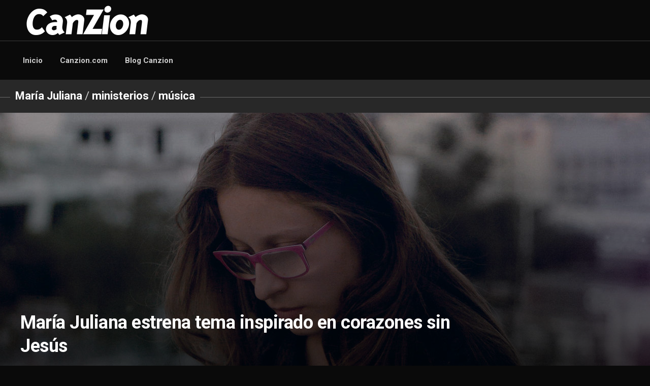

--- FILE ---
content_type: text/html; charset=UTF-8
request_url: https://noticias.canzion.com/1105-maria-juliana-estrena-tema-inspirado-en-corazones-sin-jesus/
body_size: 10964
content:
<!DOCTYPE html> 
<html class="no-js" lang="es">

<head>
	<meta charset="UTF-8">
	<meta name="viewport" content="width=device-width, initial-scale=1.0">
	<link rel="profile" href="http://gmpg.org/xfn/11">
	<link rel="pingback" href="https://noticias.canzion.com/wordpress/xmlrpc.php">
	
	<style id="kirki-css-vars">:root{}</style><title>María Juliana estrena tema inspirado en corazones sin Jesús &#8211; NOTICIAS</title>
<meta name='robots' content='max-image-preview:large' />
<script>document.documentElement.className = document.documentElement.className.replace("no-js","js");</script>
<link rel='dns-prefetch' href='//fonts.googleapis.com' />
<link rel="alternate" type="application/rss+xml" title="NOTICIAS &raquo; Feed" href="https://noticias.canzion.com/feed/" />
<link rel="alternate" type="application/rss+xml" title="NOTICIAS &raquo; Feed de los comentarios" href="https://noticias.canzion.com/comments/feed/" />
<script type="text/javascript">
window._wpemojiSettings = {"baseUrl":"https:\/\/s.w.org\/images\/core\/emoji\/14.0.0\/72x72\/","ext":".png","svgUrl":"https:\/\/s.w.org\/images\/core\/emoji\/14.0.0\/svg\/","svgExt":".svg","source":{"concatemoji":"https:\/\/noticias.canzion.com\/wordpress\/wp-includes\/js\/wp-emoji-release.min.js?ver=6.2.8"}};
/*! This file is auto-generated */
!function(e,a,t){var n,r,o,i=a.createElement("canvas"),p=i.getContext&&i.getContext("2d");function s(e,t){p.clearRect(0,0,i.width,i.height),p.fillText(e,0,0);e=i.toDataURL();return p.clearRect(0,0,i.width,i.height),p.fillText(t,0,0),e===i.toDataURL()}function c(e){var t=a.createElement("script");t.src=e,t.defer=t.type="text/javascript",a.getElementsByTagName("head")[0].appendChild(t)}for(o=Array("flag","emoji"),t.supports={everything:!0,everythingExceptFlag:!0},r=0;r<o.length;r++)t.supports[o[r]]=function(e){if(p&&p.fillText)switch(p.textBaseline="top",p.font="600 32px Arial",e){case"flag":return s("\ud83c\udff3\ufe0f\u200d\u26a7\ufe0f","\ud83c\udff3\ufe0f\u200b\u26a7\ufe0f")?!1:!s("\ud83c\uddfa\ud83c\uddf3","\ud83c\uddfa\u200b\ud83c\uddf3")&&!s("\ud83c\udff4\udb40\udc67\udb40\udc62\udb40\udc65\udb40\udc6e\udb40\udc67\udb40\udc7f","\ud83c\udff4\u200b\udb40\udc67\u200b\udb40\udc62\u200b\udb40\udc65\u200b\udb40\udc6e\u200b\udb40\udc67\u200b\udb40\udc7f");case"emoji":return!s("\ud83e\udef1\ud83c\udffb\u200d\ud83e\udef2\ud83c\udfff","\ud83e\udef1\ud83c\udffb\u200b\ud83e\udef2\ud83c\udfff")}return!1}(o[r]),t.supports.everything=t.supports.everything&&t.supports[o[r]],"flag"!==o[r]&&(t.supports.everythingExceptFlag=t.supports.everythingExceptFlag&&t.supports[o[r]]);t.supports.everythingExceptFlag=t.supports.everythingExceptFlag&&!t.supports.flag,t.DOMReady=!1,t.readyCallback=function(){t.DOMReady=!0},t.supports.everything||(n=function(){t.readyCallback()},a.addEventListener?(a.addEventListener("DOMContentLoaded",n,!1),e.addEventListener("load",n,!1)):(e.attachEvent("onload",n),a.attachEvent("onreadystatechange",function(){"complete"===a.readyState&&t.readyCallback()})),(e=t.source||{}).concatemoji?c(e.concatemoji):e.wpemoji&&e.twemoji&&(c(e.twemoji),c(e.wpemoji)))}(window,document,window._wpemojiSettings);
</script>
<style type="text/css">
img.wp-smiley,
img.emoji {
	display: inline !important;
	border: none !important;
	box-shadow: none !important;
	height: 1em !important;
	width: 1em !important;
	margin: 0 0.07em !important;
	vertical-align: -0.1em !important;
	background: none !important;
	padding: 0 !important;
}
</style>
	<link rel='stylesheet' id='wp-block-library-css' href='https://noticias.canzion.com/wordpress/wp-includes/css/dist/block-library/style.min.css?ver=6.2.8' type='text/css' media='all' />
<link rel='stylesheet' id='classic-theme-styles-css' href='https://noticias.canzion.com/wordpress/wp-includes/css/classic-themes.min.css?ver=6.2.8' type='text/css' media='all' />
<style id='global-styles-inline-css' type='text/css'>
body{--wp--preset--color--black: #000000;--wp--preset--color--cyan-bluish-gray: #abb8c3;--wp--preset--color--white: #ffffff;--wp--preset--color--pale-pink: #f78da7;--wp--preset--color--vivid-red: #cf2e2e;--wp--preset--color--luminous-vivid-orange: #ff6900;--wp--preset--color--luminous-vivid-amber: #fcb900;--wp--preset--color--light-green-cyan: #7bdcb5;--wp--preset--color--vivid-green-cyan: #00d084;--wp--preset--color--pale-cyan-blue: #8ed1fc;--wp--preset--color--vivid-cyan-blue: #0693e3;--wp--preset--color--vivid-purple: #9b51e0;--wp--preset--gradient--vivid-cyan-blue-to-vivid-purple: linear-gradient(135deg,rgba(6,147,227,1) 0%,rgb(155,81,224) 100%);--wp--preset--gradient--light-green-cyan-to-vivid-green-cyan: linear-gradient(135deg,rgb(122,220,180) 0%,rgb(0,208,130) 100%);--wp--preset--gradient--luminous-vivid-amber-to-luminous-vivid-orange: linear-gradient(135deg,rgba(252,185,0,1) 0%,rgba(255,105,0,1) 100%);--wp--preset--gradient--luminous-vivid-orange-to-vivid-red: linear-gradient(135deg,rgba(255,105,0,1) 0%,rgb(207,46,46) 100%);--wp--preset--gradient--very-light-gray-to-cyan-bluish-gray: linear-gradient(135deg,rgb(238,238,238) 0%,rgb(169,184,195) 100%);--wp--preset--gradient--cool-to-warm-spectrum: linear-gradient(135deg,rgb(74,234,220) 0%,rgb(151,120,209) 20%,rgb(207,42,186) 40%,rgb(238,44,130) 60%,rgb(251,105,98) 80%,rgb(254,248,76) 100%);--wp--preset--gradient--blush-light-purple: linear-gradient(135deg,rgb(255,206,236) 0%,rgb(152,150,240) 100%);--wp--preset--gradient--blush-bordeaux: linear-gradient(135deg,rgb(254,205,165) 0%,rgb(254,45,45) 50%,rgb(107,0,62) 100%);--wp--preset--gradient--luminous-dusk: linear-gradient(135deg,rgb(255,203,112) 0%,rgb(199,81,192) 50%,rgb(65,88,208) 100%);--wp--preset--gradient--pale-ocean: linear-gradient(135deg,rgb(255,245,203) 0%,rgb(182,227,212) 50%,rgb(51,167,181) 100%);--wp--preset--gradient--electric-grass: linear-gradient(135deg,rgb(202,248,128) 0%,rgb(113,206,126) 100%);--wp--preset--gradient--midnight: linear-gradient(135deg,rgb(2,3,129) 0%,rgb(40,116,252) 100%);--wp--preset--duotone--dark-grayscale: url('#wp-duotone-dark-grayscale');--wp--preset--duotone--grayscale: url('#wp-duotone-grayscale');--wp--preset--duotone--purple-yellow: url('#wp-duotone-purple-yellow');--wp--preset--duotone--blue-red: url('#wp-duotone-blue-red');--wp--preset--duotone--midnight: url('#wp-duotone-midnight');--wp--preset--duotone--magenta-yellow: url('#wp-duotone-magenta-yellow');--wp--preset--duotone--purple-green: url('#wp-duotone-purple-green');--wp--preset--duotone--blue-orange: url('#wp-duotone-blue-orange');--wp--preset--font-size--small: 13px;--wp--preset--font-size--medium: 20px;--wp--preset--font-size--large: 36px;--wp--preset--font-size--x-large: 42px;--wp--preset--spacing--20: 0.44rem;--wp--preset--spacing--30: 0.67rem;--wp--preset--spacing--40: 1rem;--wp--preset--spacing--50: 1.5rem;--wp--preset--spacing--60: 2.25rem;--wp--preset--spacing--70: 3.38rem;--wp--preset--spacing--80: 5.06rem;--wp--preset--shadow--natural: 6px 6px 9px rgba(0, 0, 0, 0.2);--wp--preset--shadow--deep: 12px 12px 50px rgba(0, 0, 0, 0.4);--wp--preset--shadow--sharp: 6px 6px 0px rgba(0, 0, 0, 0.2);--wp--preset--shadow--outlined: 6px 6px 0px -3px rgba(255, 255, 255, 1), 6px 6px rgba(0, 0, 0, 1);--wp--preset--shadow--crisp: 6px 6px 0px rgba(0, 0, 0, 1);}:where(.is-layout-flex){gap: 0.5em;}body .is-layout-flow > .alignleft{float: left;margin-inline-start: 0;margin-inline-end: 2em;}body .is-layout-flow > .alignright{float: right;margin-inline-start: 2em;margin-inline-end: 0;}body .is-layout-flow > .aligncenter{margin-left: auto !important;margin-right: auto !important;}body .is-layout-constrained > .alignleft{float: left;margin-inline-start: 0;margin-inline-end: 2em;}body .is-layout-constrained > .alignright{float: right;margin-inline-start: 2em;margin-inline-end: 0;}body .is-layout-constrained > .aligncenter{margin-left: auto !important;margin-right: auto !important;}body .is-layout-constrained > :where(:not(.alignleft):not(.alignright):not(.alignfull)){max-width: var(--wp--style--global--content-size);margin-left: auto !important;margin-right: auto !important;}body .is-layout-constrained > .alignwide{max-width: var(--wp--style--global--wide-size);}body .is-layout-flex{display: flex;}body .is-layout-flex{flex-wrap: wrap;align-items: center;}body .is-layout-flex > *{margin: 0;}:where(.wp-block-columns.is-layout-flex){gap: 2em;}.has-black-color{color: var(--wp--preset--color--black) !important;}.has-cyan-bluish-gray-color{color: var(--wp--preset--color--cyan-bluish-gray) !important;}.has-white-color{color: var(--wp--preset--color--white) !important;}.has-pale-pink-color{color: var(--wp--preset--color--pale-pink) !important;}.has-vivid-red-color{color: var(--wp--preset--color--vivid-red) !important;}.has-luminous-vivid-orange-color{color: var(--wp--preset--color--luminous-vivid-orange) !important;}.has-luminous-vivid-amber-color{color: var(--wp--preset--color--luminous-vivid-amber) !important;}.has-light-green-cyan-color{color: var(--wp--preset--color--light-green-cyan) !important;}.has-vivid-green-cyan-color{color: var(--wp--preset--color--vivid-green-cyan) !important;}.has-pale-cyan-blue-color{color: var(--wp--preset--color--pale-cyan-blue) !important;}.has-vivid-cyan-blue-color{color: var(--wp--preset--color--vivid-cyan-blue) !important;}.has-vivid-purple-color{color: var(--wp--preset--color--vivid-purple) !important;}.has-black-background-color{background-color: var(--wp--preset--color--black) !important;}.has-cyan-bluish-gray-background-color{background-color: var(--wp--preset--color--cyan-bluish-gray) !important;}.has-white-background-color{background-color: var(--wp--preset--color--white) !important;}.has-pale-pink-background-color{background-color: var(--wp--preset--color--pale-pink) !important;}.has-vivid-red-background-color{background-color: var(--wp--preset--color--vivid-red) !important;}.has-luminous-vivid-orange-background-color{background-color: var(--wp--preset--color--luminous-vivid-orange) !important;}.has-luminous-vivid-amber-background-color{background-color: var(--wp--preset--color--luminous-vivid-amber) !important;}.has-light-green-cyan-background-color{background-color: var(--wp--preset--color--light-green-cyan) !important;}.has-vivid-green-cyan-background-color{background-color: var(--wp--preset--color--vivid-green-cyan) !important;}.has-pale-cyan-blue-background-color{background-color: var(--wp--preset--color--pale-cyan-blue) !important;}.has-vivid-cyan-blue-background-color{background-color: var(--wp--preset--color--vivid-cyan-blue) !important;}.has-vivid-purple-background-color{background-color: var(--wp--preset--color--vivid-purple) !important;}.has-black-border-color{border-color: var(--wp--preset--color--black) !important;}.has-cyan-bluish-gray-border-color{border-color: var(--wp--preset--color--cyan-bluish-gray) !important;}.has-white-border-color{border-color: var(--wp--preset--color--white) !important;}.has-pale-pink-border-color{border-color: var(--wp--preset--color--pale-pink) !important;}.has-vivid-red-border-color{border-color: var(--wp--preset--color--vivid-red) !important;}.has-luminous-vivid-orange-border-color{border-color: var(--wp--preset--color--luminous-vivid-orange) !important;}.has-luminous-vivid-amber-border-color{border-color: var(--wp--preset--color--luminous-vivid-amber) !important;}.has-light-green-cyan-border-color{border-color: var(--wp--preset--color--light-green-cyan) !important;}.has-vivid-green-cyan-border-color{border-color: var(--wp--preset--color--vivid-green-cyan) !important;}.has-pale-cyan-blue-border-color{border-color: var(--wp--preset--color--pale-cyan-blue) !important;}.has-vivid-cyan-blue-border-color{border-color: var(--wp--preset--color--vivid-cyan-blue) !important;}.has-vivid-purple-border-color{border-color: var(--wp--preset--color--vivid-purple) !important;}.has-vivid-cyan-blue-to-vivid-purple-gradient-background{background: var(--wp--preset--gradient--vivid-cyan-blue-to-vivid-purple) !important;}.has-light-green-cyan-to-vivid-green-cyan-gradient-background{background: var(--wp--preset--gradient--light-green-cyan-to-vivid-green-cyan) !important;}.has-luminous-vivid-amber-to-luminous-vivid-orange-gradient-background{background: var(--wp--preset--gradient--luminous-vivid-amber-to-luminous-vivid-orange) !important;}.has-luminous-vivid-orange-to-vivid-red-gradient-background{background: var(--wp--preset--gradient--luminous-vivid-orange-to-vivid-red) !important;}.has-very-light-gray-to-cyan-bluish-gray-gradient-background{background: var(--wp--preset--gradient--very-light-gray-to-cyan-bluish-gray) !important;}.has-cool-to-warm-spectrum-gradient-background{background: var(--wp--preset--gradient--cool-to-warm-spectrum) !important;}.has-blush-light-purple-gradient-background{background: var(--wp--preset--gradient--blush-light-purple) !important;}.has-blush-bordeaux-gradient-background{background: var(--wp--preset--gradient--blush-bordeaux) !important;}.has-luminous-dusk-gradient-background{background: var(--wp--preset--gradient--luminous-dusk) !important;}.has-pale-ocean-gradient-background{background: var(--wp--preset--gradient--pale-ocean) !important;}.has-electric-grass-gradient-background{background: var(--wp--preset--gradient--electric-grass) !important;}.has-midnight-gradient-background{background: var(--wp--preset--gradient--midnight) !important;}.has-small-font-size{font-size: var(--wp--preset--font-size--small) !important;}.has-medium-font-size{font-size: var(--wp--preset--font-size--medium) !important;}.has-large-font-size{font-size: var(--wp--preset--font-size--large) !important;}.has-x-large-font-size{font-size: var(--wp--preset--font-size--x-large) !important;}
.wp-block-navigation a:where(:not(.wp-element-button)){color: inherit;}
:where(.wp-block-columns.is-layout-flex){gap: 2em;}
.wp-block-pullquote{font-size: 1.5em;line-height: 1.6;}
</style>
<link rel='stylesheet' id='responsive-lightbox-swipebox-css' href='https://noticias.canzion.com/wordpress/wp-content/plugins/responsive-lightbox/assets/swipebox/swipebox.min.css?ver=1.5.2' type='text/css' media='all' />
<link rel='stylesheet' id='magaziner-style-css' href='https://noticias.canzion.com/wordpress/wp-content/themes/magaziner/style.css?ver=6.2.8' type='text/css' media='all' />
<style id='magaziner-style-inline-css' type='text/css'>
body { font-family: "Roboto", Arial, sans-serif; }
.container { max-width: 1401px; }

::selection { background-color: #0a0a0a; }
::-moz-selection { background-color: #0a0a0a; }

a,
.themeform label .required,
.post-hover:hover .post-title a,
.post-title a:hover,
.post-nav li a:hover span,
.post-nav li a:hover i,
.widget_rss ul li a,
.widget_calendar a,
.alx-tabs-nav li.active a,
.alx-tab .tab-item-category a,
.alx-posts .post-item-category a,
.alx-tab li:hover .tab-item-title a,
.alx-tab li:hover .tab-item-comment a,
.alx-posts li:hover .post-item-title a,
.dark .widget a:hover,
.dark .widget_rss ul li a,
.dark .widget_calendar a,
.dark .alx-tabs-nav li.active a,
.dark .alx-tab .tab-item-category a,
.dark .alx-posts .post-item-category a,
.dark .alx-tab li:hover .tab-item-title a,
.dark .alx-tab li:hover .tab-item-comment a,
.dark .alx-posts li:hover .post-item-title a,
.comment-tabs li.active a,
.comment-awaiting-moderation,
.child-menu a:hover,
.child-menu .current_page_item > a,
.wp-pagenavi a { color: #0a0a0a; }

.themeform input[type="submit"],
.themeform button[type="submit"],
.sidebar-toggle,
.post-tags a:hover,
.widget_calendar caption,
.dark .widget_calendar caption,
.commentlist li.bypostauthor > .comment-body:after,
.commentlist li.comment-author-admin > .comment-body:after { background-color: #0a0a0a; }

.widget > h3 > span,
.alx-tabs-nav li.active a,
.dark .alx-tabs-nav li.active a,
.comment-tabs li.active a,
.wp-pagenavi a:hover,
.wp-pagenavi a:active,
.wp-pagenavi span.current { border-bottom-color: #0a0a0a!important; }					
				

#nav-mobile.nav-container { background: #0a0a0a; border-bottom: 1px solid rgba(255,255,255,0.2); position: relative; z-index: 104; }
#nav-mobile .nav-toggle { background: transparent; color: #fff;
-webkit-box-shadow: inset 1px 0 0 rgba(255,255,255,0.1);
box-shadow: inset 1px 0 0 rgba(255,255,255,0.1); }
#nav-mobile .nav-text { color: rgba(255,255,255,0.8); }
@media only screen and (max-width: 719px) {
	#nav-mobile .nav li a { color: rgba(255,255,255,0.8); border-top: 1px solid rgba(255,255,255,0.1); }
	#nav-mobile .nav li > a:hover { background: rgba(0,0,0,0.04); color: #fff; }
	#nav-mobile .nav li.current_page_item > a, 
	#nav-mobile .nav li.current-menu-item > a,
	#nav-mobile .nav li.current-post-parent > a { background: rgba(0,0,0,0.04); color: #fff; }
}
				

#nav-topbar.nav-container { background: rgba(255,255,255,0); border-bottom: 1px solid rgba(255,255,255,0.2); position: relative; z-index: 104; }
#nav-topbar .nav-toggle { background: transparent; color: #fff;
-webkit-box-shadow: inset 1px 0 0 rgba(255,255,255,0.1);
box-shadow: inset 1px 0 0 rgba(255,255,255,0.1); }
#nav-topbar .nav-text { color: rgba(255,255,255,0.8); }
@media only screen and (min-width: 720px) {
	#nav-topbar .nav li a { color: rgba(255,255,255,0.7); }	
	#nav-topbar .nav li a:hover { color: #fff; }
	#nav-topbar .nav > li { border-left: 1px solid rgba(255,255,255,0.1); }
	#nav-topbar .nav > li > a:hover, 
	#nav-topbar .nav > li:hover > a { background: rgba(255,255,255,0); color: #fff; }
	#nav-topbar .nav > li.current_page_item > a, 
	#nav-topbar .nav > li.current-menu-item > a,
	#nav-topbar .nav > li.current-menu-ancestor > a,
	#nav-topbar .nav > li.current-post-parent > a { background: rgba(255,255,255,0); color: #fff!important; }
	#nav-topbar .nav li.current_page_item > a, 
	#nav-topbar .nav li.current-menu-item > a,
	#nav-topbar .nav li.current-menu-ancestor > a,
	#nav-topbar .nav li.current-post-parent > a { color: #fff; }
	#nav-topbar .nav ul { top: 48px; background: rgba(255,255,255,0); }
	#nav-topbar .nav ul li { -webkit-box-shadow: 0 1px 0 rgba(255,255,255,0.1); box-shadow: 0 1px 0 rgba(255,255,255,0.1); }
}
@media only screen and (max-width: 719px) {
	#nav-topbar .nav li a { color: rgba(255,255,255,0.8); border-top: 1px solid rgba(255,255,255,0.1); }
	#nav-topbar .nav li > a:hover { background: rgba(0,0,0,0.04); color: #fff; }
	#nav-topbar .nav li.current_page_item > a, 
	#nav-topbar .nav li.current-menu-item > a,
	#nav-topbar .nav li.current-post-parent > a { background: rgba(0,0,0,0.04); color: #fff; }
}
				

#header-top { background: #0a0a0a; border-bottom: 1px solid rgba(255,255,255,0.2) }
.site-title a,
.site-title a:hover { color: #fff; }
.site-description { color: rgba(255,255,255,0.8); }
#header-top .social-links .social-tooltip { color: rgba(255,255,255,0.7); }
#header-top .social-links .social-tooltip:hover { color: #fff; }
.toggle-search { color: #fff; border-left-color: rgba(255,255,255,0.2); border-right-color: rgba(255,255,255,0.2); }
				

#header-bottom,
#header-bottom.fixed { background: #0a0a0a; }
#nav-header .nav-toggle { color: #fff;
-webkit-box-shadow: inset 1px 0 0 rgba(255,255,255,0.1);
box-shadow: inset 1px 0 0 rgba(255,255,255,0.1); }
#nav-header .nav-text { color: #999; }
@media only screen and (min-width: 720px) {
	#nav-header .nav li a { color: rgba(255,255,255,0.8);  }	
	#nav-header .nav li a:hover { color: #444; }
	#nav-header .nav > li > a:hover, 
	#nav-header .nav > li:hover > a { background: transparent; color: #fff; border-color: rgba(255,255,255,0.2); }
	#nav-header .nav > li.current_page_item > a, 
	#nav-header .nav > li.current-menu-item > a,
	#nav-header .nav > li.current-menu-ancestor > a,
	#nav-header .nav > li.current-post-parent > a { background: rgba(255,255,255,0.2); color: #fff!important; }
	#nav-header .nav li.current_page_item > a, 
	#nav-header .nav li.current-menu-item > a,
	#nav-header .nav li.current-menu-ancestor > a,
	#nav-header .nav li.current-post-parent > a { color: #444; }
	#nav-header .nav li li a { color: #777;  }
}
@media only screen and (max-width: 719px) {
	#nav-header .nav li a { color: rgba(255,255,255,0.8); border-top: 1px solid rgba(255,255,255,0.1); }
	#nav-header .nav li > a:hover { background: rgba(0,0,0,0.04); color: #fff; }
	#nav-header .nav li.current_page_item > a, 
	#nav-header .nav li.current-menu-item > a,
	#nav-header .nav li.current-post-parent > a { background: rgba(0,0,0,0.04); color: #fff; }
	
}
				

#subheader,
.owl-carousel,
.page-title strong { background: #303030; }
#subheader,
.owl-carousel,
.featured-large,
.featured-large:nth-child(1),
.featured-small { border-color: #303030; }
.page-title span { color: rgba(255,255,255,0.8); }
.page-title { border-color: rgba(255,255,255,0.3); }
@media only screen and (max-width: 719px) {
	.featured-item { border-color: #303030; }
}
				

#footer-bottom #back-to-top { color: rgba(255,255,255,0.7); }
#footer-bottom #back-to-top:hover { color: #fff; }
#footer-bottom { border-color: #303030; }
#nav-footer.nav-container,
#footer-bottom #back-to-top { background-color: #303030; }
@media only screen and (min-width: 720px) {
	#nav-footer .nav ul { background-color: #303030; }
}			
				
#footer-bottom { background-color: #303030; }
.site-title a, .site-description { color: #ffffff; }

</style>
<link rel='stylesheet' id='magaziner-responsive-css' href='https://noticias.canzion.com/wordpress/wp-content/themes/magaziner/responsive.css?ver=6.2.8' type='text/css' media='all' />
<link rel='stylesheet' id='magaziner-dark-css' href='https://noticias.canzion.com/wordpress/wp-content/themes/magaziner/dark.css?ver=6.2.8' type='text/css' media='all' />
<link rel='stylesheet' id='magaziner-font-awesome-css' href='https://noticias.canzion.com/wordpress/wp-content/themes/magaziner/fonts/font-awesome.min.css?ver=6.2.8' type='text/css' media='all' />
<link rel='stylesheet' id='roboto-css' href='//fonts.googleapis.com/css?family=Roboto%3A400%2C300italic%2C300%2C400italic%2C700&#038;subset=latin%2Clatin-ext&#038;ver=6.2.8' type='text/css' media='all' />
<script type='text/javascript' src='https://noticias.canzion.com/wordpress/wp-includes/js/jquery/jquery.min.js?ver=3.6.4' id='jquery-core-js'></script>
<script type='text/javascript' src='https://noticias.canzion.com/wordpress/wp-includes/js/jquery/jquery-migrate.min.js?ver=3.4.0' id='jquery-migrate-js'></script>
<script type='text/javascript' src='https://noticias.canzion.com/wordpress/wp-content/plugins/responsive-lightbox/assets/swipebox/jquery.swipebox.min.js?ver=1.5.2' id='responsive-lightbox-swipebox-js'></script>
<script type='text/javascript' src='https://noticias.canzion.com/wordpress/wp-includes/js/underscore.min.js?ver=1.13.4' id='underscore-js'></script>
<script type='text/javascript' src='https://noticias.canzion.com/wordpress/wp-content/plugins/responsive-lightbox/assets/infinitescroll/infinite-scroll.pkgd.min.js?ver=4.0.1' id='responsive-lightbox-infinite-scroll-js'></script>
<script type='text/javascript' id='responsive-lightbox-js-before'>
var rlArgs = {"script":"swipebox","selector":"lightbox","customEvents":"","activeGalleries":true,"animation":true,"hideCloseButtonOnMobile":false,"removeBarsOnMobile":false,"hideBars":true,"hideBarsDelay":5000,"videoMaxWidth":1080,"useSVG":true,"loopAtEnd":false,"woocommerce_gallery":false,"ajaxurl":"https:\/\/noticias.canzion.com\/wordpress\/wp-admin\/admin-ajax.php","nonce":"fe3a8cf709","preview":false,"postId":1,"scriptExtension":false};
</script>
<script type='text/javascript' src='https://noticias.canzion.com/wordpress/wp-content/plugins/responsive-lightbox/js/front.js?ver=2.5.2' id='responsive-lightbox-js'></script>
<script type='text/javascript' src='https://noticias.canzion.com/wordpress/wp-content/themes/magaziner/js/jquery.flexslider.min.js?ver=6.2.8' id='magaziner-flexslider-js'></script>
<link rel="https://api.w.org/" href="https://noticias.canzion.com/wp-json/" /><link rel="alternate" type="application/json" href="https://noticias.canzion.com/wp-json/wp/v2/posts/1" /><link rel="EditURI" type="application/rsd+xml" title="RSD" href="https://noticias.canzion.com/wordpress/xmlrpc.php?rsd" />
<link rel="wlwmanifest" type="application/wlwmanifest+xml" href="https://noticias.canzion.com/wordpress/wp-includes/wlwmanifest.xml" />
<meta name="generator" content="WordPress 6.2.8" />
<link rel="canonical" href="https://noticias.canzion.com/1105-maria-juliana-estrena-tema-inspirado-en-corazones-sin-jesus/" />
<link rel='shortlink' href='https://noticias.canzion.com/?p=1' />
<link rel="alternate" type="application/json+oembed" href="https://noticias.canzion.com/wp-json/oembed/1.0/embed?url=https%3A%2F%2Fnoticias.canzion.com%2F1105-maria-juliana-estrena-tema-inspirado-en-corazones-sin-jesus%2F" />
<link rel="alternate" type="text/xml+oembed" href="https://noticias.canzion.com/wp-json/oembed/1.0/embed?url=https%3A%2F%2Fnoticias.canzion.com%2F1105-maria-juliana-estrena-tema-inspirado-en-corazones-sin-jesus%2F&#038;format=xml" />
<style type="text/css" id="custom-background-css">
body.custom-background { background-color: #0a0a0a; }
</style>
			<style type="text/css" id="wp-custom-css">
			.widget a {
    color: #ffffff;
}

.content:before {
    background:none !important;
}
h3{
    color: #ffffff;
    font-weight: 600;
    -ms-word-wrap: break-word;
    word-wrap: break-word;
}

.single .post-byline {
    font-size: 14px;
    font-weight: 600;
    padding: 10px 0 24px;
    border-bottom: 1px solid #f2f2f2;
    color: #ffffff;
    text-transform: uppercase;
    margin-bottom: 20px;
}
.featured-posts {
    background: #0a0a0a !important;
    position: relative;
    padding-bottom: 10px;
}
.col-3cl .content {
	background-color:#0a0a0a;
}

body {
    background: #0a0a0a;
    font-size: 16px;
    line-height: 1.5em;
    color: #ffffff;
    font-weight: 300;
}

.entry.excerpt {
    font-size: 16px;
    color: #ffffff;
}


.post-title a {
    color: #ffffff;
}		</style>
		</head>

<body class="post-template-default single single-post postid-1 single-format-standard custom-background wp-custom-logo col-2cl full-width mobile-menu mobile-sidebar-hide header-search-disable">

<div id="wrapper">

	<header id="header" class="group">
		
				
					<nav class="nav-container group" id="nav-mobile">
				<div class="nav-toggle"><i class="fa fa-bars"></i></div>
				<div class="nav-text"><!-- put your mobile menu text here --></div>
				<div class="nav-wrap pad container"><ul id="menu-noticias-canzion" class="nav group"><li id="menu-item-3665" class="menu-item menu-item-type-custom menu-item-object-custom menu-item-home menu-item-3665"><a href="https://noticias.canzion.com">Inicio</a></li>
<li id="menu-item-3663" class="menu-item menu-item-type-custom menu-item-object-custom menu-item-3663"><a href="https://www.canzion.com">Canzion.com</a></li>
<li id="menu-item-3662" class="menu-item menu-item-type-custom menu-item-object-custom menu-item-3662"><a href="https://blog.canzion.com">Blog Canzion</a></li>
</ul></div>
			</nav><!--/#nav-mobile-->
				
				
		<div id="header-top" class="group">
			
			<div class="container group">
				<div class="group pad">
																										
				</div><!--/.pad-->
			</div><!--/.container-->
			
			<div class="container group">
				<div class="group pad">
					<p class="site-title"><a href="https://noticias.canzion.com/" rel="home"><img src="https://noticias.canzion.com/wordpress/wp-content/uploads/2019/01/cropped-Logo-CanZion-Heather-white-1.png" alt="NOTICIAS"></a></p>
											<p class="site-description"></p>
									</div><!--/.pad-->
				
								
			</div><!--/.container-->
		
		</div><!--/#header-top-->
		
		<div id="header-sticky">
			<div id="header-bottom" class="group">
				<div class="container group">
					<div class="group pad">
											<nav class="nav-container group" id="nav-header">
							<div class="nav-toggle"><i class="fa fa-bars"></i></div>
							<div class="nav-text"><!-- put your mobile menu text here --></div>
							<div class="nav-wrap container"><ul id="menu-noticias-canzion-1" class="nav group"><li class="menu-item menu-item-type-custom menu-item-object-custom menu-item-home menu-item-3665"><a href="https://noticias.canzion.com">Inicio</a></li>
<li class="menu-item menu-item-type-custom menu-item-object-custom menu-item-3663"><a href="https://www.canzion.com">Canzion.com</a></li>
<li class="menu-item menu-item-type-custom menu-item-object-custom menu-item-3662"><a href="https://blog.canzion.com">Blog Canzion</a></li>
</ul></div>
						</nav><!--/#nav-header-->
										</div><!--/.pad-->
				</div><!--/.container-->
			</div><!--/#header-bottom-->
		</div><!--/#header-sticky-->
		
	</header><!--/#header-->
<div id="subheader" class="group">

	<div class="page-title group">
	<div class="container pad">
	
			<h2><strong><a href="https://noticias.canzion.com/category/maria-juliana/" rel="category tag">María Juliana</a> <span>/</span> <a href="https://noticias.canzion.com/category/ministerios/" rel="category tag">ministerios</a> <span>/</span> <a href="https://noticias.canzion.com/category/musica/" rel="category tag">música</a></strong></h2>
		
		
	</div>
</div><!--/.page-title-->	
	<div class="image-container">
		<img width="1280" height="620" src="https://noticias.canzion.com/wordpress/wp-content/uploads/2016/05/mj-tenecesitojesus-1280x620.jpg" class="attachment-magaziner-huge size-magaziner-huge wp-post-image" alt="" decoding="async" loading="lazy" />	</div>
	
</div><!--/#subheader-->

<div id="page">
	<div class="container">
		<div class="main">
			<div class="main-inner group">

				<div class="content ">
					<div class="bigpad group">

													<article class="post-1 post type-post status-publish format-standard has-post-thumbnail hentry category-maria-juliana category-ministerios category-musica tag-maria-juliana tag-nuevo-sencillo tag-te-necesito-jesus">	
								<div class="post-inner group">
									
									<h1 class="post-title ontop">María Juliana estrena tema inspirado en corazones sin Jesús</h1>
									<p class="post-byline"><img alt='' src='https://secure.gravatar.com/avatar/22d67bc94da226ed62e1abc953695193?s=64&#038;d=mm&#038;r=g' srcset='https://secure.gravatar.com/avatar/22d67bc94da226ed62e1abc953695193?s=128&#038;d=mm&#038;r=g 2x' class='avatar avatar-64 photo' height='64' width='64' loading='lazy' decoding='async'/>by <a href="https://noticias.canzion.com/author/clemente/" title="Entradas de Clemente" rel="author">Clemente</a> &middot; 09/11/2018</p>
									
																		
									<div class="clear"></div>
									
									<div class="entry themeform">	
										<div class="entry-inner">
											<p style="text-align: justify;"><strong>María Juliana</strong>, la joven salmista colombiana, presenta hoy su tema más reciente, titulado <a href="http://canzion.com/es/tienda-nu/promocionales/te-necesito-jesus-detail"><em><strong>«Te necesito, Jesús»</strong></em></a>, de su propia autoría, bajo la producción de <strong>Coalo Zamorano</strong>. Se trata de una balada cuya letra refleja el corazón de una persona que ha llegado al punto de quiebre espiritual y reconoce su necesidad de Dios. Acompaña este lanzamiento con el estreno de la pista original de la canción.</p>
<p style="text-align: justify;"><em><strong>«Te necesito, Jesús» </strong></em>es el quinto sencillo que <strong>María Juliana </strong>ha dado a conocer desde que se unió a la familia CanZion. El estreno de esta canción emociona de forma especial a <strong>María Juliana</strong>, quien la compuso a los 12 años y cuyo lanzamiento ha estado esperando con emoción. <em>«Fue una experiencia muy bonita componerla, porque es una canción que, aunque no me representa mí, sí representa la situación que muchas personas están viviendo, y la necesidad que todos tenemos de Cristo»</em>, afirma.</p>
<p style="text-align: justify;">Su deseo con esta canción es alcanzar a las personas que siempre han escuchado hablar de Dios, hijos de padres cristianos, que han tenido a Dios «presente» pero al mismo tiempo no lo han tenido en cuenta en las decisiones que han tomado a lo largo de su vida. <em>«Cuando no estamos cerca de Dios, tomamos muy malas decisiones, y luego terminamos quejándonos y echándole la culpa a él de nuestros problemas, cuando la culpa la tenemos únicamente nosotros, por no querer escuchar»</em>, expresa.</p>
<p style="text-align: justify;"><em>«Dios me dio la oportunidad de escribir </em><strong>“Te necesito, Jesús” </strong><em>hace ya casi tres años»</em>, recuerda ella, describiendo el día en que la compuso: <em>«Estaba sola y aproveché el momento. Me senté en mi cama, lloré y oré a Dios: “Señor, yo quiero escribir una canción que pueda llegar a las personas que están confundidas, que tienen problemas, que tienen cargas, que no te conocen, que te han rechazado durante mucho tiempo, pero que en ese momento llegaron a su límite y necesitan de ti”»</em>. Asegura que allí surgió la letra de esta canción, <em>«como si me la hubieran dictado, y yo escribía y escribía».</em></p>
<p style="text-align: justify;">En estos días, <strong>María Juliana </strong>disfruta de unas merecidas vacaciones tras haber terminado sus estudios del colegio y espera su grado en diciembre, para, como ella dice, <em>«con el favor del Señor»</em>, integrarse a sus estudios universitarios el próximo año. <em>«Comienza una nueva etapa y estoy contenta por eso, emocionada, y mientras tanto ese lapso de vacaciones, estoy muy dispuesta a ponerme a escribir canciones. De hecho, estos días estuve componiendo un tema especial de Navidad, así que ahora este estoy en esa labor».</em></p>
<p style="text-align: justify;">Aunque vive en Bucaramanga, el día de hoy, <strong>María Juliana </strong>se encuentra en Bogotá, cumpliendo compromisos de prensa y asistiendo a un evento especial de <strong>Claro música</strong>, plataforma en la que sus canciones tienen presencia. Al respecto, ella comenta: <em>«Pensaba que era muy difícil tener la música en este tipo de plataformas, pero me encanta que trabajando con CanZion, ahora podamos llegar a un público más diverso. Es una oportunidad de llegar a muchas personas y qué mas de ellas puedan conocer el mensaje de Dios».</em></p>
<p style="text-align: justify;">Además de <strong>Claro música</strong>, <em><strong>«Te necesito, Jesús» </strong></em>se encuentra disponible <a href="http://www.2lin.cc/jesus">en todas las plataformas</a>. El videoclip, grabado en locaciones de Monterrey, México, bajo la dirección de <strong>Luis Abrego</strong>, se estrenará en el <a href="https://www.youtube.com/user/majulianamusic?sub_confirmation=1">canal oficial de <strong>María Juliana </strong>en  YouTube </a>el sábado 17 de noviembre.</p>
																					</div>
										<div class="clear"></div>
										<p class="post-tags"><span>Tags:</span> <a href="https://noticias.canzion.com/tag/maria-juliana/" rel="tag">Maria Juliana</a><a href="https://noticias.canzion.com/tag/nuevo-sencillo/" rel="tag">nuevo sencillo</a><a href="https://noticias.canzion.com/tag/te-necesito-jesus/" rel="tag">te necesito jesús</a></p>										<div class="sharrre-container">
	<div id="twitter" data-url="https://noticias.canzion.com/1105-maria-juliana-estrena-tema-inspirado-en-corazones-sin-jesus/" data-text="María Juliana estrena tema inspirado en corazones sin Jesús" data-title="Tweet"></div>
	<div id="facebook" data-url="https://noticias.canzion.com/1105-maria-juliana-estrena-tema-inspirado-en-corazones-sin-jesus/" data-text="María Juliana estrena tema inspirado en corazones sin Jesús" data-title="Like"></div>
	<div id="pinterest" data-url="https://noticias.canzion.com/1105-maria-juliana-estrena-tema-inspirado-en-corazones-sin-jesus/" data-text="María Juliana estrena tema inspirado en corazones sin Jesús" data-title="Pin It"></div>
	<div id="linkedin" data-url="https://noticias.canzion.com/1105-maria-juliana-estrena-tema-inspirado-en-corazones-sin-jesus/" data-text="María Juliana estrena tema inspirado en corazones sin Jesús" data-title="Share on LinkedIn"></div>
</div><!--/.sharrre-container-->

<script type="text/javascript">
	// Sharrre
	jQuery(document).ready(function(){
		jQuery('#twitter').sharrre({
			share: {
				twitter: true
			},
			template: '<a class="box" href="#"><div class="count" href="#"><i class="fa fa-plus"></i></div><div class="share"><i class="fa fa-twitter"></i></div></a>',
			enableHover: false,
			enableTracking: true,
			buttons: { twitter: {via: ''}},
			click: function(api, options){
				api.simulateClick();
				api.openPopup('twitter');
			}
		});
		jQuery('#facebook').sharrre({
			share: {
				facebook: true
			},
			template: '<a class="box" href="#"><div class="count" href="#">{total}</div><div class="share"><i class="fa fa-facebook-square"></i></div></a>',
			enableHover: false,
			enableTracking: true,
			buttons:{layout: 'box_count'},
			click: function(api, options){
				api.simulateClick();
				api.openPopup('facebook');
			}
		});
		jQuery('#pinterest').sharrre({
			share: {
				pinterest: true
			},
			template: '<a class="box" href="#"><div class="count" href="#">{total}</div><div class="share"><i class="fa fa-pinterest"></i></div></a>',
			enableHover: false,
			enableTracking: true,
			buttons: {
			pinterest: {
				description: 'María Juliana estrena tema inspirado en corazones sin Jesús',media: 'https://noticias.canzion.com/wordpress/wp-content/uploads/2016/05/mj-tenecesitojesus.jpg'				}
			},
			click: function(api, options){
				api.simulateClick();
				api.openPopup('pinterest');
			}
		});
		jQuery('#linkedin').sharrre({
			share: {
				linkedin: true
			},
			template: '<a class="box" href="#"><div class="count" href="#">{total}</div><div class="share"><i class="fa fa-linkedin-square"></i></div></a>',
			enableHover: false,
			enableTracking: true,
			buttons: {
			linkedin: {
				description: 'María Juliana estrena tema inspirado en corazones sin Jesús',media: 'https://noticias.canzion.com/wordpress/wp-content/uploads/2016/05/mj-tenecesitojesus.jpg'				}
			},
			click: function(api, options){
				api.simulateClick();
				api.openPopup('linkedin');
			}
		});
		
	});
</script>										
									</div><!--/.entry-->
									
								</div><!--/.post-inner-->	
							</article><!--/.post-->				
												
						<div class="clear"></div>

												
							<ul class="post-nav group">
		<li class="next"><a href="https://noticias.canzion.com/1106-agua-viva-worship-y-jacobo-ramos-declaran-que-dios-es-fiel-en-tema-permaneces/" rel="next"><i class="fa fa-chevron-right"></i><strong>Next story</strong> <span>Agua Viva Worship y Jacobo Ramos declaran que Dios es fiel, en tema «Permaneces»</span></a></li>
		<li class="previous"><a href="https://noticias.canzion.com/1104-marcos-witt-sera-galardonado-en-colombia-por-claro-musica/" rel="prev"><i class="fa fa-chevron-left"></i><strong>Previous story</strong> <span>Marcos Witt será galardonado en Colombia por Claro música</span></a></li>
	</ul>
		
						

<h4 class="heading">
	<i class="fa fa-hand-o-right"></i>You may also like...</h4>

<ul class="related-posts group">
	
		<li class="related post-hover">
		<article class="post-4118 post type-post status-publish format-standard has-post-thumbnail hentry category-harold-y-elena category-ministerios category-musica">

			<div class="post-thumbnail">
				<a href="https://noticias.canzion.com/harold-y-elena-claman-a-dios-por-su-presencia-en-el-tema-hay-un-hambre/">
											<img width="520" height="293" src="https://noticias.canzion.com/wordpress/wp-content/uploads/2020/06/Noticas-CanZion-1-520x293.jpg" class="attachment-magaziner-medium size-magaziner-medium wp-post-image" alt="" decoding="async" loading="lazy" srcset="https://noticias.canzion.com/wordpress/wp-content/uploads/2020/06/Noticas-CanZion-1-520x293.jpg 520w, https://noticias.canzion.com/wordpress/wp-content/uploads/2020/06/Noticas-CanZion-1-720x405.jpg 720w" sizes="(max-width: 520px) 100vw, 520px" />																								</a>
							</div><!--/.post-thumbnail-->
			
			<div class="related-inner">
				
				<h4 class="post-title">
					<a href="https://noticias.canzion.com/harold-y-elena-claman-a-dios-por-su-presencia-en-el-tema-hay-un-hambre/" rel="bookmark">Harold y Elena claman a Dios por su presencia en el tema «Hay un hambre»</a>
				</h4><!--/.post-title-->
							
			</div><!--/.related-inner-->

		</article>
	</li><!--/.related-->
		<li class="related post-hover">
		<article class="post-4356 post type-post status-publish format-standard has-post-thumbnail hentry category-ministerios category-musica category-un-corazon">

			<div class="post-thumbnail">
				<a href="https://noticias.canzion.com/un-corazon-presenta-todos-a-la-mesa-su-nuevo-album/">
											<img width="520" height="293" src="https://noticias.canzion.com/wordpress/wp-content/uploads/2021/09/Noticas-CanZion-520x293.jpg" class="attachment-magaziner-medium size-magaziner-medium wp-post-image" alt="" decoding="async" loading="lazy" srcset="https://noticias.canzion.com/wordpress/wp-content/uploads/2021/09/Noticas-CanZion-520x293.jpg 520w, https://noticias.canzion.com/wordpress/wp-content/uploads/2021/09/Noticas-CanZion-720x405.jpg 720w" sizes="(max-width: 520px) 100vw, 520px" />																								</a>
							</div><!--/.post-thumbnail-->
			
			<div class="related-inner">
				
				<h4 class="post-title">
					<a href="https://noticias.canzion.com/un-corazon-presenta-todos-a-la-mesa-su-nuevo-album/" rel="bookmark">Un Corazón presenta «Todos a la mesa», su nuevo álbum</a>
				</h4><!--/.post-title-->
							
			</div><!--/.related-inner-->

		</article>
	</li><!--/.related-->
		<li class="related post-hover">
		<article class="post-3847 post type-post status-publish format-standard has-post-thumbnail hentry category-maria-juliana category-ministerios category-musica tag-conocerte-mas tag-maria-juliana tag-videoclip">

			<div class="post-thumbnail">
				<a href="https://noticias.canzion.com/http-canzion-com-es-noticias-1071-maria-juliana-estrena-ep-conocerte-mas-con-tema-producido-por-coalo-zamorano/">
											<img width="520" height="293" src="https://noticias.canzion.com/wordpress/wp-content/uploads/2018/12/María-Juliana-Conocerte-más-520x293.jpg" class="attachment-magaziner-medium size-magaziner-medium wp-post-image" alt="" decoding="async" loading="lazy" srcset="https://noticias.canzion.com/wordpress/wp-content/uploads/2018/12/María-Juliana-Conocerte-más-520x293.jpg 520w, https://noticias.canzion.com/wordpress/wp-content/uploads/2018/12/María-Juliana-Conocerte-más-720x405.jpg 720w" sizes="(max-width: 520px) 100vw, 520px" />																								</a>
							</div><!--/.post-thumbnail-->
			
			<div class="related-inner">
				
				<h4 class="post-title">
					<a href="https://noticias.canzion.com/http-canzion-com-es-noticias-1071-maria-juliana-estrena-ep-conocerte-mas-con-tema-producido-por-coalo-zamorano/" rel="bookmark">María Juliana estrena «Conocerte más», tema producido por Coalo Zamorano</a>
				</h4><!--/.post-title-->
							
			</div><!--/.related-inner-->

		</article>
	</li><!--/.related-->
		
</ul><!--/.post-related-->

		
						
<div id="comments" class="themeform">
	
	
					<!-- comments closed, no comments -->
			
		
	
</div><!--/#comments-->						
					</div><!--/.bigpad-->	
				</div><!--/.content-->

					
	<div class="sidebar s1">
		
		<a class="sidebar-toggle" title="Expand Sidebar"><i class="fa icon-sidebar-toggle"></i></a>
		
		<div class="sidebar-content">
			
						
						
			
		<div id="recent-posts-6" class="widget widget_recent_entries">
		<h3 class="group"><span>Noticias Recientes</span></h3>
		<ul>
											<li>
					<a href="https://noticias.canzion.com/caminodevida-musica-presenta-su-nuevo-album-tetelestai-todo-hecho-esta/">Caminodevida Música presenta  su nuevo álbum: Tetelestai (Todo hecho está)</a>
									</li>
											<li>
					<a href="https://noticias.canzion.com/marcos-witt-y-un-corazon-reinventan-dos-clasicos-de-la-adoracion-en-espanol/">Marcos Witt y Un Corazón reinventan dos clásicos de la adoración en español</a>
									</li>
											<li>
					<a href="https://noticias.canzion.com/marcos-witt-y-taya-unen-sus-voces-en-adoracion-en-el-tema-al-estar-aqui/">Marcos Witt y TAYA unen sus voces en adoración en el tema Al estar aquí</a>
									</li>
											<li>
					<a href="https://noticias.canzion.com/majo-y-dan-presentan-su-nuevo-sencillo-tu-me-ves/">Majo y Dan presentan su nuevo sencillo Tú me ves</a>
									</li>
											<li>
					<a href="https://noticias.canzion.com/luminos-canta-sobre-su-proposito-eterno-en-naci-para-adorarte/">Luminos canta sobre su propósito eterno en Nací para adorarte</a>
									</li>
					</ul>

		</div>			
		</div><!--/.sidebar-content-->
		
	</div><!--/.sidebar-->

		

			</div><!--/.main-inner-->
		</div><!--/.main-->			
	</div><!--/.container-->
</div><!--/#page-->

		
	<footer id="footer">
		
				
		<div id="footer-top" class="group">	
							
	<div class="clear"></div>
	<div id="owl-featured" class="owl-carousel owl-theme">
			
<div class="featured-item-small" id="post-4618">
	<a class="featured-link" href="https://noticias.canzion.com/caminodevida-musica-presenta-su-nuevo-album-tetelestai-todo-hecho-esta/" rel="bookmark">Caminodevida Música presenta  su nuevo álbum: Tetelestai (Todo hecho está)</a>
	
					<img src="https://noticias.canzion.com/wordpress/wp-content/uploads/2025/03/Noticas-CanZion-Tetelestai-520x293.webp" alt="Caminodevida Música presenta  su nuevo álbum: Tetelestai (Todo hecho está)" />
		
	<div class="featured-content">
		<h3 class="featured-title">Caminodevida Música presenta  su nuevo álbum: Tetelestai (Todo hecho está)</h3>
		<div class="featured-date">29/03/2025</div>
	</div>
	</div>			
<div class="featured-item-small" id="post-4615">
	<a class="featured-link" href="https://noticias.canzion.com/marcos-witt-y-un-corazon-reinventan-dos-clasicos-de-la-adoracion-en-espanol/" rel="bookmark">Marcos Witt y Un Corazón reinventan dos clásicos de la adoración en español</a>
	
					<img src="https://noticias.canzion.com/wordpress/wp-content/uploads/2025/03/Noticas-CanZion-MWUCGracias-520x293.webp" alt="Marcos Witt y Un Corazón reinventan dos clásicos de la adoración en español" />
		
	<div class="featured-content">
		<h3 class="featured-title">Marcos Witt y Un Corazón reinventan dos clásicos de la adoración en español</h3>
		<div class="featured-date">21/03/2025</div>
	</div>
	</div>			
<div class="featured-item-small" id="post-4611">
	<a class="featured-link" href="https://noticias.canzion.com/marcos-witt-y-taya-unen-sus-voces-en-adoracion-en-el-tema-al-estar-aqui/" rel="bookmark">Marcos Witt y TAYA unen sus voces en adoración en el tema Al estar aquí</a>
	
					<img src="https://noticias.canzion.com/wordpress/wp-content/uploads/2025/02/Noticas-CanZion-AlEstarAqui-520x293.webp" alt="Marcos Witt y TAYA unen sus voces en adoración en el tema Al estar aquí" />
		
	<div class="featured-content">
		<h3 class="featured-title">Marcos Witt y TAYA unen sus voces en adoración en el tema Al estar aquí</h3>
		<div class="featured-date">28/02/2025</div>
	</div>
	</div>			
<div class="featured-item-small" id="post-4607">
	<a class="featured-link" href="https://noticias.canzion.com/majo-y-dan-presentan-su-nuevo-sencillo-tu-me-ves/" rel="bookmark">Majo y Dan presentan su nuevo sencillo Tú me ves</a>
	
					<img src="https://noticias.canzion.com/wordpress/wp-content/uploads/2025/02/Noticas-CanZion-TuMeVez-520x293.webp" alt="Majo y Dan presentan su nuevo sencillo Tú me ves" />
		
	<div class="featured-content">
		<h3 class="featured-title">Majo y Dan presentan su nuevo sencillo Tú me ves</h3>
		<div class="featured-date">14/02/2025</div>
	</div>
	</div>			
<div class="featured-item-small" id="post-4603">
	<a class="featured-link" href="https://noticias.canzion.com/luminos-canta-sobre-su-proposito-eterno-en-naci-para-adorarte/" rel="bookmark">Luminos canta sobre su propósito eterno en Nací para adorarte</a>
	
					<img src="https://noticias.canzion.com/wordpress/wp-content/uploads/2025/02/Noticas-CanZion-NaciParaAdorarte-520x293.jpg" alt="Luminos canta sobre su propósito eterno en Nací para adorarte" />
		
	<div class="featured-content">
		<h3 class="featured-title">Luminos canta sobre su propósito eterno en Nací para adorarte</h3>
		<div class="featured-date">11/02/2025</div>
	</div>
	</div>			
<div class="featured-item-small" id="post-4598">
	<a class="featured-link" href="https://noticias.canzion.com/marcos-witt-lanza-nueva-version-de-poderosojunto-a-kike-pavon-y-factor-de-cambio/" rel="bookmark">Marcos Witt lanza nueva versión de Poderosojunto a Kike Pavón y Factor de Cambio</a>
	
					<img src="https://noticias.canzion.com/wordpress/wp-content/uploads/2025/02/Noticas-CanZio-Poderoso-520x293.webp" alt="Marcos Witt lanza nueva versión de Poderosojunto a Kike Pavón y Factor de Cambio" />
		
	<div class="featured-content">
		<h3 class="featured-title">Marcos Witt lanza nueva versión de Poderosojunto a Kike Pavón y Factor de Cambio</h3>
		<div class="featured-date">07/02/2025</div>
	</div>
	</div>			
<div class="featured-item-small" id="post-4592">
	<a class="featured-link" href="https://noticias.canzion.com/majo-y-dan-estrenan-su-cancion-un-dia-a-la-vez/" rel="bookmark">Majo y Dan estrenan su canción Un día a la vez</a>
	
					<img src="https://noticias.canzion.com/wordpress/wp-content/uploads/2025/01/Noticas-UnDiaAlAVez-520x293.webp" alt="Majo y Dan estrenan su canción Un día a la vez" />
		
	<div class="featured-content">
		<h3 class="featured-title">Majo y Dan estrenan su canción Un día a la vez</h3>
		<div class="featured-date">10/01/2025</div>
	</div>
	</div>			
<div class="featured-item-small" id="post-4573">
	<a class="featured-link" href="https://noticias.canzion.com/un-corazon-lanza-su-esperado-album-en-vivo-kintsugi/" rel="bookmark">Música Más Vida presenta su nuevo álbum, Por su Espíritu &#8211; Sesiones orgánicas</a>
	
					<img src="https://noticias.canzion.com/wordpress/wp-content/uploads/2024/07/Noticas-CanZion-SesionesOrganicas-520x293.jpg" alt="Música Más Vida presenta su nuevo álbum, Por su Espíritu &#8211; Sesiones orgánicas" />
		
	<div class="featured-content">
		<h3 class="featured-title">Música Más Vida presenta su nuevo álbum, Por su Espíritu &#8211; Sesiones orgánicas</h3>
		<div class="featured-date">12/07/2024</div>
	</div>
	</div>			
<div class="featured-item-small" id="post-4580">
	<a class="featured-link" href="https://noticias.canzion.com/felipe-s-santos-une-su-voz-con-majo-y-dan-en-hermoso-dios/" rel="bookmark">Felipe S. Santos une su voz con Majo y Dan en Hermoso Dios</a>
	
					<img src="https://noticias.canzion.com/wordpress/wp-content/uploads/2024/07/Noticas-CanZion-HermosoDiosMYD-520x293.jpg" alt="Felipe S. Santos une su voz con Majo y Dan en Hermoso Dios" />
		
	<div class="featured-content">
		<h3 class="featured-title">Felipe S. Santos une su voz con Majo y Dan en Hermoso Dios</h3>
		<div class="featured-date">14/06/2024</div>
	</div>
	</div>			
<div class="featured-item-small" id="post-4577">
	<a class="featured-link" href="https://noticias.canzion.com/living-declara-que-la-vida-en-cristo-siempre-es-mejor-que-ayer/" rel="bookmark">Living declara que la vida en Cristo siempre es mejor que ayer.</a>
	
					<img src="https://noticias.canzion.com/wordpress/wp-content/uploads/2024/07/Noticas-CanZion-MejorQueAyer-520x293.jpg" alt="Living declara que la vida en Cristo siempre es mejor que ayer." />
		
	<div class="featured-content">
		<h3 class="featured-title">Living declara que la vida en Cristo siempre es mejor que ayer.</h3>
		<div class="featured-date">14/06/2024</div>
	</div>
	</div>		</div>
	

					</div><!--/#footer-top-->
		
					
					<nav class="nav-container group" id="nav-footer">
				<div class="nav-toggle"><i class="fa fa-bars"></i></div>
				<div class="nav-text"><!-- put your mobile menu text here --></div>
				<div class="nav-wrap"><ul id="menu-noticias-canzion-2" class="nav container group"><li class="menu-item menu-item-type-custom menu-item-object-custom menu-item-home menu-item-3665"><a href="https://noticias.canzion.com">Inicio</a></li>
<li class="menu-item menu-item-type-custom menu-item-object-custom menu-item-3663"><a href="https://www.canzion.com">Canzion.com</a></li>
<li class="menu-item menu-item-type-custom menu-item-object-custom menu-item-3662"><a href="https://blog.canzion.com">Blog Canzion</a></li>
</ul></div>
			</nav><!--/#nav-footer-->
				
		<div id="footer-bottom">
			<div class="container">				
				<a id="back-to-top" href="#"><i class="fa fa-angle-up"></i></a>			
				<div class="pad group">
					
					<div class="grid one-half">
						
												
						<div id="copyright">
															<p>© 2025 CANZION NETWORKS LLC. Todos los derechos reservados.</p>
													</div><!--/#copyright-->
						
												
					</div>
					
					<div class="grid one-half last">	
																								</div>
				
				</div><!--/.pad-->
			</div><!--/.container-->
		</div><!--/#footer-bottom-->
		
	</footer><!--/#footer-->

</div><!--/#wrapper-->

<script type='text/javascript' src='https://noticias.canzion.com/wordpress/wp-content/themes/magaziner/js/jquery.fitvids.js?ver=6.2.8' id='magaziner-fitvids-js'></script>
<script type='text/javascript' src='https://noticias.canzion.com/wordpress/wp-content/themes/magaziner/js/owl.carousel.min.js?ver=6.2.8' id='magaziner-owl-carousel-js'></script>
<script type='text/javascript' src='https://noticias.canzion.com/wordpress/wp-content/themes/magaziner/js/scripts.js?ver=6.2.8' id='magaziner-scripts-js'></script>
<script type='text/javascript' src='https://noticias.canzion.com/wordpress/wp-content/themes/magaziner/js/jquery.sharrre.min.js?ver=6.2.8' id='magaziner-sharrre-js'></script>
<script type='text/javascript' src='https://noticias.canzion.com/wordpress/wp-includes/js/comment-reply.min.js?ver=6.2.8' id='comment-reply-js'></script>
</body>
</html>

--- FILE ---
content_type: text/css
request_url: https://noticias.canzion.com/wordpress/wp-content/themes/magaziner/style.css?ver=6.2.8
body_size: 14992
content:
/*
Theme Name: Magaziner
Theme URI: http://alxmedia.se/themes/magaziner/
Version: 2.3.3
Description: <a href="http://alxmedia.se/themes/magaziner/">Magaziner</a> is a responsive 100% high resolution theme for blogs and magazines. Unique toggle sidebars give a great browsing and reading experience on both tablet and mobile. The feature list is long: Unlimited accent colors, unlimited widget areas, 0-2 sidebars to the left or right that can be uniquely specified for each page or post, 300px / 300px fixed width sidebars, 0-4 footer widget columns, almost zero layout images, related posts and post nav, featured stories and carousel, 5 post formats, good SEO, 2 flexible custom widgets, localisation support, social links, logo upload and many more useful admin panel features.
Author: Alexander Agnarson
Author URI: http://alxmedia.se
Tags: blog, one-column, two-columns, three-columns, right-sidebar, left-sidebar, custom-colors, custom-menu, featured-images, flexible-header, full-width-template, post-formats, sticky-post, theme-options, threaded-comments, translation-ready, custom-logo, custom-header, custom-background
Text Domain: magaziner

	Copyright: (c) 2018 Alexander "Alx" Agnarson
	License: GNU General Public License v3.0
	License URI: http://www.gnu.org/licenses/gpl-3.0.html
*/

/*
WARNING! DO NOT EDIT THIS FILE!
To make it easy to update your theme, you should not edit the styles in this file. Instead use a child theme
to add your styles. You can copy a style from this file and paste it in the child theme's style.css and it
will override the style in this file. You have been warned! :)
*/

/* ------------------------------------------------------------------------- *
 *  Table of contents
	
	1. Reset
	2. Base Styles
		- Fonts
		- Forms
		- Entry Text
		- Headings
	3. Base Structure
		- Layout
	4. Common Elements
		- Nav
	5. Header
	6. Page
	7. Footer
	8. Post Entry
	9. Post Formats
	10. Widgets
	11. Comments
	12. Child Menu
	13. Plugins
	14. Flexslider
	15. Owl Carousel
	
/* ------------------------------------------------------------------------- */

/* ------------------------------------------------------------------------- *
 *  Reset - http://meyerweb.com/eric/tools/css/reset/ v2.0 | 20110126
 * ------------------------------------------------------------------------- */
html, body, div, span, applet, object, iframe, h1, h2, h3, h4, h5, h6, p, blockquote, 
pre, a, abbr, acronym, address, big, cite, code, del, dfn, em, img, ins, kbd, q, s, 
samp, small, strike, strong, sub, sup, tt, var, b, u, i, center, dl, dt, dd, ol, ul, li, 
fieldset, form, label, legend, table, caption, tbody, tfoot, thead, tr, th, td, article, aside, 
canvas, details, embed, figure, figcaption, footer, header, hgroup, menu, nav, output, ruby, 
section, summary, time, mark, audio, video { margin: 0; padding: 0; border: 0; font-size: 100%; font: inherit; vertical-align: baseline; }
article, aside, details, figcaption, figure, footer, header, hgroup, menu, nav, section {	display: block; }
ol, ul { list-style: none; }
blockquote, q { quotes: none; }
blockquote:before, blockquote:after, q:before, q:after { content: ''; content: none; }
table { border-collapse: collapse; border-spacing: 0; }


/* ------------------------------------------------------------------------- *
 *  Base Styles
/* ------------------------------------------------------------------------- */
html { box-sizing: border-box; }
*, *:before, *:after { box-sizing: inherit; }
body { background: #fff; font-size: 16px; line-height: 1.5em; color: #555; font-weight: 300; }
::selection { background: #0fb4d2; color: #fff; }
::-moz-selection { background: #0fb4d2; color: #fff; }
a { color: #0fb4d2; text-decoration: none; outline: 0; }
a:hover { color: #555; }
img { max-width: 100%; height: auto;
-webkit-box-shadow: 0 2px 3px rgba(0,0,0,0.15);
box-shadow: 0 2px 3px rgba(0,0,0,0.15); }
a,
a:before,
a:after {
-webkit-transition: all 0.2s ease;
-moz-transition: all 0.2s ease;
-o-transition: all 0.2s ease;
transition: all 0.2s ease; }
a img {
-webkit-transition: opacity 0.2s ease;
-moz-transition: opacity 0.2s ease;
-o-transition: opacity 0.2s ease;
transition: opacity 0.2s ease; }
address,cite,em { font-style: italic; }
strong { font-weight: 600; }
.left,.alignleft { float: left; }
.right,.alignright { float: right; }
.aligncenter { margin-left: auto; margin-right: auto; }
hr { border: 0; background: #eee; height: 3px; margin: 30px 0; }

/*  base : clear
/* ------------------------------------ */
.clear { clear: both; display: block; overflow: hidden; visibility: hidden; width: 0; height: 0; }
.group:before, .group:after { content: ""; display: table; }
.group:after { clear: both; }
.group { zoom: 1; }

/*  base : font awesome square size
/* ------------------------------------ */
.fa { width: 1em; text-align: center; }

/*  base : fonts
/* ------------------------------------ */
body { font-family: "Titillium", Arial, sans-serif; }

@font-face {
	font-family: 'Titillium';
	src: url('fonts/titillium-light-webfont.eot');
	src: url('fonts/titillium-light-webfont.svg#titillium-light-webfont') format('svg'),
		 url('fonts/titillium-light-webfont.eot?#iefix') format('embedded-opentype'),
		 url('fonts/titillium-light-webfont.woff') format('woff'),
		 url('fonts/titillium-light-webfont.ttf') format('truetype');
	font-weight: 300;
	font-style: normal;
}
@font-face {
	font-family: 'Titillium';
	src: url('fonts/titillium-lightitalic-webfont.eot');
	src: url('fonts/titillium-lightitalic-webfont.svg#titillium-lightitalic-webfont') format('svg'),
		 url('fonts/titillium-lightitalic-webfont.eot?#iefix') format('embedded-opentype'),
		 url('fonts/titillium-lightitalic-webfont.woff') format('woff'),
		 url('fonts/titillium-lightitalic-webfont.ttf') format('truetype');
	font-weight: 300;
	font-style: italic;
}
@font-face {
	font-family: 'Titillium';
	src: url('fonts/titillium-regular-webfont.eot');
	src: url('fonts/titillium-regular-webfont.svg#titillium-regular-webfont') format('svg'),
		 url('fonts/titillium-regular-webfont.eot?#iefix') format('embedded-opentype'),
		 url('fonts/titillium-regular-webfont.woff') format('woff'),
		 url('fonts/titillium-regular-webfont.ttf') format('truetype');
	font-weight: 400;
	font-style: normal;
}
@font-face {
	font-family: 'Titillium';
	src: url('fonts/titillium-regularitalic-webfont.eot');
	src: url('fonts/titillium-regularitalic-webfont.svg#titillium-regular-webfont') format('svg'),
		 url('fonts/titillium-regularitalic-webfont.eot?#iefix') format('embedded-opentype'),
		 url('fonts/titillium-regularitalic-webfont.woff') format('woff'),
		 url('fonts/titillium-regularitalic-webfont.ttf') format('truetype');
	font-weight: 400;
	font-style: italic;
}
@font-face {
    font-family: 'Titillium';
    src: url('fonts/titillium-semibold-webfont.eot');
    src: url('fonts/titillium-semibold-webfont.svg#titillium-semibold-webfont') format('svg'),
         url('fonts/titillium-semibold-webfont.eot?#iefix') format('embedded-opentype'),
         url('fonts/titillium-semibold-webfont.woff') format('woff'),
         url('fonts/titillium-semibold-webfont.ttf') format('truetype');
	font-weight: 600;
	font-style: normal;
}

/*  base : forms
/* ------------------------------------ */
input, textarea, button, select, label { font-family: inherit; }
.themeform input,
.themeform select,
.themeform textarea,
.themeform button,
.themeform label { font-size: 14px; }
.themeform input::-moz-focus-inner, 
.themeform button::-moz-focus-inner { border: 0; padding: 0; }
.themeform input[type="text"],
.themeform input[type="password"],
.themeform input[type="email"],
.themeform input[type="url"],
.themeform input[type="tel"],
.themeform input[type="number"],
.themeform input[type="submit"],
.themeform select,
.themeform button, 
.themeform textarea { margin: 0; -moz-box-sizing: border-box; -webkit-box-sizing: border-box; box-sizing: border-box; -webkit-border-radius: 0; border-radius: 0; }
.themeform input, 
.themeform select,
.themeform textarea, 
.themeform button { -moz-appearance: none; -webkit-appearance: none; -moz-transition: all .2s ease; -webkit-transition: all .2s ease; transition: all .2s ease; }
.themeform select { appearance: normal; -moz-appearance: menulist; -webkit-appearance: menulist; }
.themeform input[type="checkbox"] { -moz-appearance: checkbox; -webkit-appearance: checkbox; }
.themeform input[type="radio"] { -moz-appearance: radio; -webkit-appearance: radio; }
.themeform label { font-weight: 600; color: #333; }
.themeform input[type="text"], 
.themeform input[type="password"], 
.themeform input[type="email"], 
.themeform input[type="url"],
.themeform input[type="tel"],
.themeform input[type="number"],
.themeform select,
.themeform textarea { background: #fff; border: 2px solid #eee; color: #777; display: block; max-width: 100%; outline: none; padding: 7px 8px; }
.themeform input[type="text"]:focus, 
.themeform input[type="password"]:focus, 
.themeform input[type="email"]:focus,
.themeform input[type="url"]:focus,
.themeform input[type="tel"]:focus,
.themeform input[type="number"]:focus, 
.themeform select:focus,
.themeform textarea:focus { border-color: #ccc; color: #333; -webkit-box-shadow: 0 0 3px rgba(0,0,0,0.1); box-shadow: 0 0 3px rgba(0,0,0,0.1); }
.themeform label .required { color: #0fb4d2; }
.themeform input[type="submit"],
.themeform button[type="submit"] { background: #0fb4d2; color: #fff; padding: 8px 14px; font-weight: 600; display: inline-block; border: none; cursor: pointer; -webkit-border-radius: 3px; border-radius: 3px; }
.themeform input[type="submit"]:hover,
.themeform button[type="submit"]:hover { background: #333; }

.themeform.searchform div { position: relative; }
.themeform.searchform div input { padding-left: 26px; line-height: 20px; }
.themeform.searchform div:after { color: #ccc; line-height: 24px; font-size: 14px; content: "\f002"; position: absolute; left: 10px; top: 6px; font-family: FontAwesome; }

/*  base : entry
/* ------------------------------------ */
.entry { font-size: 17px; line-height: 1.6em; }
.entry.excerpt { font-size: 16px; color: #777; }
.entry p,
.entry dd { margin-bottom: 1em; }
.entry dt { color: #333; }
.entry ol,
.entry ul { margin: 0 0 15px 30px; }
.entry ol ol,
.entry ol ul,
.entry ul ul,
.entry ul ol { margin-bottom: 0; }
.entry li { margin: 0; }
.entry ul li,
.entry ol ul li { list-style: square; }
.entry ol li,
.entry ol ul ol li { list-style: decimal; }
.entry dt { font-weight: 600;}
.entry address { margin-bottom: 1em; }
.entry blockquote { position: relative; color: #777; font-style: italic; margin: 0 0 20px 0; padding-left: 50px; }
.entry blockquote p { margin-bottom: 0.75em; }
.entry blockquote:before { content: "\f10d"; color: #ccc; font-size: 32px; font-style: normal; font-family: FontAwesome; text-align: center; position: absolute; left: 0; top: 0; }
.entry blockquote.twitter-tweet:before { content: "\f099"; }
.entry code, .entry pre { font-family: Monaco, "Courier New", "DejaVu Sans Mono", "Bitstream Vera Sans Mono", monospace; font-size: 11px; }
.entry pre { background: url(img/pre.png) repeat top; padding: 18px 20px; margin: 30px 0; border: 1px solid #ddd; line-height: 19px; white-space: pre-wrap; word-wrap: break-word; overflow-x: auto; overflow-y: hidden; }
.entry code { background: #f2f2f2; padding: 0 3px; }
.entry ins { background: #fff486; }
.entry sub,
.entry sup { font-size: 62.5%; }
.entry sub { vertical-align: sub; }
.entry sup { vertical-align: super; }

/* image position & caption */
.entry img.size-auto,
.entry img.size-large,
.entry img.size-medium,
.entry attachment img { max-width: 100%; height: auto; }
.entry img.alignleft { margin: 18px 20px 18px 0; }
.entry img.alignright { margin: 18px 0 18px 20px; }
.entry img.aligncenter { margin: 18px auto; clear: both; display: block; }
.entry img .size-full { width: 100%!important; }
.entry .gallery img, .entry img.wp-smiley { margin: 0; }
.entry .wp-caption { max-width: 100%; margin-bottom: 14px; padding-top: 5px; text-align: center; }
.entry .wp-caption-text { font-style: italic; }
.entry .wp-caption a { border-bottom: none; }
.entry .wp-caption img { margin: 0; max-width: 100%; height: auto; }
.entry .wp-caption.alignleft { margin-right: 20px; }
.entry .wp-caption.alignright { margin-left: 20px; }
.entry .wp-caption.alignnone { width: 100%!important; overflow: hidden; }
.entry .wp-caption.alignnone img { margin: 0 auto; max-width: 100%!important; }
.entry .wp-caption-text { color: #999; font-size: 13px; padding: 0 0 8px 0; margin: 0; }

/* table */
.entry table { font-size: 14px; margin-bottom: 1.5em; width: 100%; text-align: center; }
.entry table tr.alt { background: #f2f2f2; }
.entry table td { border-bottom: 1px solid #f2f2f2; text-align: center; padding: 5px; vertical-align: middle; }
.entry table th { font-weight: 600; text-align: center; border-top: 1px solid #f2f2f2; border-bottom: 1px solid #f2f2f2; padding: 10px 5px; }

/* default gallery */
.entry .gallery,
.widget .gallery { clear: both; overflow: hidden; width: 100%; margin: 15px 0!important; }
.entry .gallery img,
.widget .gallery img { display: block; width: 100%; height: auto; border-width: 1px 2px!important; border-color: transparent!important; }
.entry .gallery .gallery-item,
.widget .gallery .gallery-item { position: relative; overflow: hidden; border-color: transparent; margin-top: 0!important; }
.entry .gallery .gallery-caption,
.widget .gallery .gallery-caption { background: rgba(255,255,255,0.8); color: #333; font-size: 13px; line-height: 1.4em; padding: 10px 0; text-align: left; text-indent: 10px; font-style: normal; margin: 0; bottom: -44px; left: 2px; right: 2px; overflow: hidden; position: absolute; text-overflow: ellipsis; white-space: nowrap; width: 100%;
transition: all .2s ease;
-o-transition: all .2s ease;
-moz-transition: all .2s ease;
-webkit-transition: all .2s ease; }
.entry .gallery .gallery-item:hover .gallery-caption  { bottom: 0; }
.entry .gallery-columns-5 .gallery-caption,
.entry .gallery-columns-6 .gallery-caption,
.entry .gallery-columns-7 .gallery-caption,
.entry .gallery-columns-8 .gallery-caption,
.entry .gallery-columns-9 .gallery-caption,
.widget .gallery-columns-2 .gallery-caption,
.widget .gallery-columns-3 .gallery-caption,
.widget .gallery-columns-4 .gallery-caption,
.widget .gallery-columns-5 .gallery-caption,
.widget .gallery-columns-6 .gallery-caption,
.widget .gallery-columns-7 .gallery-caption,
.widget .gallery-columns-8 .gallery-caption,
.widget .gallery-columns-9 .gallery-caption { display: none!important; }

/*  base : headings
/* ------------------------------------ */
h1, h2, h3, h4, h5, h6 { color: #444; font-weight: 600; -ms-word-wrap: break-word; word-wrap: break-word; }
.entry h1 span, .entry h2 span, .entry h3 span, .entry h4 span, .entry h5 span, .entry h6 span { color: #bbb; }
.entry h1,.entry h2,.entry h3,.entry h4,.entry h5,.entry h6  { margin-bottom: 14px; font-weight: 600; line-height: 1.3em; }
.entry h1 { font-size: 34px; letter-spacing: -1px; }
.entry h2 { font-size: 30px; letter-spacing: -0.7px; }
.entry h3 { font-size: 26px; letter-spacing: -0.5px; }
.entry h4 { font-size: 22px; letter-spacing: -0.3px; }
.entry h5 { font-size: 18px; font-weight: 600; }
.entry h6 { font-size: 16px; font-weight: 600; text-transform: uppercase; }

.heading,
#reply-title { font-weight: normal; font-size: 18px; font-weight: 600; margin-bottom: 1em; }
.heading i { font-size: 22px; margin-right: 6px; }


/* ------------------------------------------------------------------------- *
 *  Base Structure
/* ------------------------------------------------------------------------- */

/*  base : layout
/* ------------------------------------ */
#wrapper { min-width: 1024px; height: 100%; }
.container { position: relative; margin: 0 auto; max-width: 1460px; }
.main { position: relative; }
.main-inner { position: relative; min-height: 600px; /* instead of sticky footer */ }
.content { width: 100%; position: relative; }
.content-container { margin: 0 auto; max-width: 780px; }
.pad { padding: 30px 30px 20px; }
.bigpad { padding: 40px; }

/* boxed */
.boxed #wrapper { background: #fff; max-width: 1460px; margin: 0 auto; -webkit-box-shadow: 0 0 20px rgba(0,0,0,0.1); box-shadow: 0 0 20px rgba(0,0,0,0.1); }
.boxed .container { padding: 0; }
.boxed .page-title strong { margin-left: 20px; }

/*  base : layout columns
/* ------------------------------------ */

/* 2 column, content left */
.col-2cl .main-inner { background: url(img/sidebar/s-right-s1.png) repeat-y right 0; padding-right: 340px; }
.col-2cl .s1 { float: right; margin-right: -340px; }
.col-2cl .content { float: left; }

/* 2 column, content right */
.col-2cr .main-inner { background: url(img/sidebar/s-left.png) repeat-y left 0; padding-left: 340px; }
.col-2cr .s1 { float: left; margin-left: -340px; }
.col-2cr .content { float: right; }

/* 3 column, content middle */
.col-3cm .main { background: url(img/sidebar/s-right-s2.png) repeat-y right 0; }
.col-3cm .main-inner { background: url(img/sidebar/s-left.png) repeat-y left 0; padding-left: 340px; padding-right: 340px; }
.col-3cm .s1 { float: left; margin-left: -340px; }
.col-3cm .s2 { float: right; margin-right: -340px; /* ingenuity! */ position: relative; right: -100%; }
.col-3cm .content { float: right; }

/* 3 column, content left */
.col-3cl .main { background-image: none; }
.col-3cl .main-inner { background: url(img/sidebar/s-right-dual-full-expand.png) repeat-y right 0; padding-right: 680px; }
.col-3cl .s1 { float: right; margin-right: -680px; }
.col-3cl .s2 { float: right; margin-right: -340px; }
.col-3cl .content { float: left; }

/* 3 column, content right */
.col-3cr .main { background-image: none; }
.col-3cr .main-inner { background: url(img/sidebar/s-left-dual-full-expand.png) repeat-y left 0; padding-left: 680px; }
.col-3cr .s1 { float: left; margin-left: -680px; }
.col-3cr .s2 { float: left; margin-left: -340px; }
.col-3cr .content { float: right; }

/*  base : sidebar
/* ------------------------------------ */
.sidebar { padding-bottom: 20px; position: relative; z-index: 2; }
.sidebar .pad { padding-left: 20px; padding-right: 20px; }
.sidebar-toggle { background: #0fb4d2; display: none; text-align: center; cursor: pointer; width: 100%; height: 66px;
-webkit-box-shadow: inset 1px 0 0 rgba(0,0,0,0.1);
box-shadow: inset 1px 0 0 rgba(0,0,0,0.1); }
.sidebar-toggle i { font-size: 38px; color: #fff; padding: 14px 0; }
.s1-expand .s1,
.s2-expand .s2 { border-top: 0; -moz-transition: width .2s ease; -webkit-transition: width .2s ease; transition: width .2s ease; }

/* toggle icon */
.icon-sidebar-toggle:before { font-family: FontAwesome; }
.col-2cl .s1 .icon-sidebar-toggle:before,
.col-3cl .s1 .icon-sidebar-toggle:before,
.col-3cm .s2 .icon-sidebar-toggle:before,
.col-3cl .s2 .icon-sidebar-toggle:before { content: "\f100"; }
.col-2cr .s1 .icon-sidebar-toggle:before,
.col-3cm .s1 .icon-sidebar-toggle:before,
.col-3cr .s1 .icon-sidebar-toggle:before,
.col-3cr .s2 .icon-sidebar-toggle:before { content: "\f101"; }

.col-2cl.s1-expand .s1,
.col-3cl.s1-expand .s1,
.col-3cm.s2-expand .s2,
.col-3cl.s2-expand .s2 { border-left: 1px solid #eee; }
.col-2cr.s1-expand .s1,
.col-3cr.s1-expand .s1,
.col-3cm.s1-expand .s1,
.col-3cr.s2-expand .s2 { border-right: 1px solid #eee; }

/* sidebar primary */
.s1 { width: 340px; z-index: 2; }

/* sidebar secondary */
.s2 { width: 340px; z-index: 1; }

/*  base : grid
/* ------------------------------------ */
.grid { margin-right: 3.2%; float: left; display: inline; position: relative; }
.last { clear: right; margin-right: 0!important; }

.one-full { margin-right: 0; width: 100%; overflow: hidden; }
.one-half { width: 48.4%; }
.one-third { width: 31.2%; }
.two-third { width: 65.6%; }
.one-fourth { width: 22.6%; }
.three-fourth { width: 74.2%; }
.one-fifth { width: 17.4%; }
.two-fifth { width: 38.1%; }
.three-fifth { width: 58.7%; }
.four-fifth { width: 79.4%; }


/* ------------------------------------------------------------------------- *
 *  Common Elements
/* ------------------------------------------------------------------------- */

/*  common : responsive videos
/* ------------------------------------ */
embed, object, iframe { max-width: 100%; }
.video-container { height: auto!important; max-width: 100%!important; text-align: center; }
.video-container iframe { margin: 0 auto; }
.video-container > div { margin: 0 auto; }

/*  common : responsive image + caption
/* ------------------------------------ */
.image-container { position: relative; }
.image-container img { display: block; width: 100%; height: auto; }
.image-container:after { content: ""; position: absolute; top: 0; left: 0; right: 0; bottom: 0; 
background: -moz-linear-gradient(top, rgba(0,0,0,0) 0%, rgba(0,0,0,0.7) 100%);
background: -webkit-linear-gradient(top, rgba(0,0,0,0) 0%,rgba(0,0,0,0.7) 100%);
background: linear-gradient(to bottom, rgba(0,0,0,0) 0%, rgba(0,0,0,0.7) 100%);
filter: progid:DXImageTransform.Microsoft.gradient( startColorstr='#00000000', endColorstr='#b3000000',GradientType=0 ); }
.image-caption { background: rgba(0,0,0,0.7); color: #fff; font-size: 13px; line-height: 1.3em; font-style: italic; padding: 8px 10px; position: absolute; z-index: 1; bottom: 8px; left: 8px; margin-right: 8px;
-webkit-border-radius: 2px; border-radius: 2px; 
-webkit-box-shadow: inset 0 1px 1px rgba(0,0,0,0.4), 0 1px 0 rgba(255,255,255,0.03);
box-shadow: inset 0 1px 1px rgba(0,0,0,0.4), 0 1px 0 rgba(255,255,255,0.03); }

/*  common : social links
/* ------------------------------------ */
.social-links { float: right; position: relative; padding-top: 2px; }
.social-links li { display: inline-block; margin-left: 8px; line-height: 16px; font-size: 0; }
.social-links li a { display: block!important; position: relative; text-align: center; }
.social-links .social-tooltip { color: #fff; color: rgba(255,255,255,0.7); font-size: 24px; display: inline; position: relative; z-index: 9; }
.social-links .social-tooltip:hover { color: #fff; text-decoration: none; }
.social-links .social-tooltip:hover:after { top: -36px; background: #fff; font-size: 14px; color: #666; content: attr(title); display: block; right: 0; padding: 5px 15px; position: absolute; white-space: nowrap; 
-webkit-border-radius: 3px; border-radius: 3px;
-webkit-box-shadow: 0 0 2px rgba(0,0,0,0.2); box-shadow: 0 0 2px rgba(0,0,0,0.2); }
.social-links .social-tooltip:hover:before { top: -10px; right: 8px; border: solid; border-color: #fff transparent; border-width: 5px 5px 0 5px; content: ""; display: block; position: absolute; z-index: 1; }

/*  common : page title
/* ------------------------------------ */
.page-title { color: #fff; border-bottom: 1px solid #333; font-size: 22px; position: relative; margin-top: 10px; margin-bottom: 30px; }
.page-title strong { background: #181818; padding: 0 10px; display: inline-block; position: relative; bottom: -10px; margin-left: -10px; }
.page-title span { font-weight: 400; color: #777; }
.page-title a,
.page-title a:hover { color: #fff; }
.page-title i { margin-right: 8px; color: #777; }
.page-title h1,
.page-title h2,
.page-title h4 { color: #fff; font-weight: 600; }

/*  common : notebox
/* ------------------------------------ */
.notebox { background: #eee; position: relative; padding: 20px; color: #777; margin-bottom: 30px; }
.notebox:after { content:''; display: inline-block; border-left: 14px solid transparent; border-right: 14px solid transparent; border-bottom: 14px solid #eee; position: absolute; top: -13px; left: 50%; margin-left: -14px; }
.notebox span { font-weight: 600; }
.notebox .search-again { margin-top: 10px; }
.notebox input[type="text"] { width: 100%; }

/*  common : pagination
/* ------------------------------------ */
.pagination { margin: 30px 0; }
.pagination a { font-size: 18px; font-weight: 600; }

/*  common : thumb icon
/* ------------------------------------ */
.thumb-icon { background: rgba(0,0,0,0.5); color: #fff; text-align: center; display: block; width: 32px; height: 32px; position: absolute; bottom: 50%; left: 50%; margin: 0 0 -16px -16px;
-webkit-border-radius: 3px; border-radius: 3px;
-moz-transition: all 0.7s ease; -webkit-transition: all 0.7s ease; transition: all 0.7s ease;
-webkit-box-shadow: 0 0 2px rgba(255,255,255,0.4);
box-shadow: 0 0 2px rgba(255,255,255,0.4);
-webkit-transform: rotate(45deg);
   -moz-transform: rotate(45deg);
    -ms-transform: rotate(45deg);
     -o-transform: rotate(45deg);
        transform: rotate(45deg); }
.thumb-icon i { font-size: 18px; padding: 7px 0;
-webkit-transform: rotate(-45deg);
   -moz-transform: rotate(-45deg);
    -ms-transform: rotate(-45deg);
     -o-transform: rotate(-45deg);
        transform: rotate(-45deg); }
.thumb-icon .fa-play { margin: -1px 0 0 2px; }
.thumb-icon.small { width: 24px; height: 24px; position: absolute; bottom: 50%; left: 50%; margin: 0 0 -12px -12px;
-webkit-border-radius: 2px; border-radius: 2px; }
.thumb-icon.small .fa { font-size: 14px; line-height: 16px; padding: 5px 0; }
.thumb-icon.small .f-play { margin: -1px 0 0 2px; }

/*  common : nav
/* ------------------------------------ */
.nav-container { background: #888; z-index: 99; position: relative; }
.nav-toggle { display: none; background: #777; cursor: pointer; float: right; height: 50px; width: 60px; color: #fff; text-align: center; }
.nav-toggle i { font-size: 29px; padding: 10px 0; }
.nav-text { display: none; float: right; font-size: 16px; line-height: 24px; padding: 13px 20px; }
.nav li > a:after,
.nav > li > a:after { font-family: FontAwesome; display: inline-block; }

@media only screen and (min-width: 720px) {
	
	.nav-wrap { height: auto!important; }
	/* common */
	.nav { font-size: 0; position: relative; }
	.nav li a { color: #ccc; display: block; line-height: 20px; }
	/* dropdown arrows */
	.nav li > a:after { content: "\f0da"; float: right; opacity: 0.4; }
	.nav > li > a:after {content: "\f0d7"; float: none; margin-left: 6px; font-size: 14px; line-height: 1.2em; }
	.nav li > a:only-child:after {content: ""; margin: 0; }
	#footer .nav li > a:after { content: "\f0da"; }
	#footer .nav > li > a:after { content: "\f0d8"; }
	#footer .nav li > a:only-child:after { content: ""; }
	/* level 1 */
	.nav > li { font-size: 15px; text-transform: uppercase; border-right: 1px solid #999; display: inline-block; position: relative; }
	.nav > li > a { padding: 15px 14px; }
	.nav > li > a:hover, 
	.nav > li:hover > a { background: #777; }
	.nav li > a:hover, 
	.nav li:hover > a, 
	.nav li.current_page_item > a, 
	.nav li.current-menu-item > a,
	.nav li.current-menu-ancestor > a,
	.nav li.current-post-parent > a { color: #fff; }
	/* level 2 & 3 */
	.nav li:hover > ul { display: block; }
	.nav ul { display: none; background: #777; position: absolute; left: 0; top: 50px; width: 180px; padding: 10px 0; z-index: 2; -webkit-transform: translateZ(0);
	-webkit-box-shadow: 0 2px 2px rgba(0,0,0,0.15);
	box-shadow: 0 2px 2px rgba(0,0,0,0.15); }
	.nav ul li { font-size: 14px; position: relative; display: block; padding: 0; }
	.nav ul li a { padding: 10px 20px; }
	.nav ul li:last-child { border-bottom: 0!important; }
	/* level 3 */
	.nav ul ul { position: absolute; top: -10px; left: 180px; }
	
}
@media only screen and (max-width: 719px) {
	
	.nav { font-weight: 600; }
	.nav-container { text-transform: none; }
	.nav-toggle,
	.nav-text { display: block; }
	.nav-wrap { position: relative; float: left; width: 100%; height: 0; overflow: hidden; }
	.nav-wrap.transition {
	-webkit-transition: height 0.35s ease;
	-moz-transition: height 0.35s ease;
	-o-transition: height 0.35s ease;
	transition: height 0.35s ease; }
	.expand .nav-wrap { height: auto; }
	/* iphone fix */
	.safari .nav-wrap.transition { -webkit-transition: none; transition: none; }
	/* common */
	.nav { float: left; width: 100%; }
	.nav li a { line-height: 20px; display: block; padding: 8px 20px; }
	.nav li li a { padding-left: 15px; padding-right: 15px; }
	/* dropdown arrows */
	.nav li > a:after { content: '\f0d7'; opacity: 0.5; margin-left: 6px; }
	.nav > li > a:after { content: '\f0d7'; font-size: 14px; }
	.nav li > a:only-child:after { content: ''; }
	/* level 1 */
	.nav > li { font-size: 15px; }
	.nav li > a:hover, 
	.nav li.current_page_item > a, 
	.nav li.current-menu-item > a,
	.nav li.current-post-parent > a { color: #fff; }	
	/* level 2 & 3 */
	.nav ul { display: block!important; margin-left: 40px; }
	.nav ul li { font-weight: 300; }
	.nav ul li a { padding-top: 6px; padding-bottom: 6px; }
	
}


/* ------------------------------------------------------------------------- *
 *  Section: Header
/* ------------------------------------------------------------------------- */
#header-ads { text-align: center; padding: 10px 0; border-bottom: 1px solid #eee; }
#header-ads .widget { padding-bottom: 0; font-size: 0; line-height: 0; }
#header-ads h3 { display: none; }

#header-top { background: #fff; border-bottom: 1px solid #eee; }
#header .pad { padding-top: 0; padding-bottom: 0; }

#header-bottom { background: #fff; }
@media only screen and (min-width: 1025px) {
	#header-bottom.fixed { background: rgba(255,255,255,0.95); position: fixed; top: 0; left: 0; right: 0; z-index: 99; border-bottom: 1px solid rgba(0,0,0,0.1); -webkit-box-shadow: 0 0 10px rgba(0,0,0,0.1); box-shadow: 0 0 10px rgba(0,0,0,0.1); }
	.admin-bar #header-bottom.fixed { top: 32px; }
}

#header-top .social-links { position: absolute; top: 24px; right: 100px;  }
.header-search-disable #header-top .social-links { right: 30px;  }
#header-top .social-links li { margin: 0 6px; }
#header-top .social-links .social-tooltip { color: #444; }
#header-top .social-links .social-tooltip:hover { color: #777; }
#header-top .social-links .social-tooltip:hover:after,
#header-top .social-links .social-tooltip:hover:before { display: none; }

.site-title { font-size: 40px; font-weight: 600; text-transform: uppercase; letter-spacing: -0.5px; float: left; line-height: 60px; }
.site-title a { display: block; padding: 10px 0; color: #444; max-width: 100%; }
.site-title a img { display: block; max-width: 100%; max-height: 60px; height: auto; padding: 0; margin: 0 auto; -webkit-box-shadow: none; box-shadow: none; -webkit-border-radius: 0; border-radius: 0; }
.site-description { font-size: 14px; font-style: italic; color: #aaa; float: left; margin-left: 20px; line-height: 60px; padding: 10px 0; }
.site-image { display: block; margin: 0 auto; max-height: 400px; }

/*  header : search
/* ------------------------------------ */
.toggle-search { z-index: 101; border-left: 1px solid #eee; border-right: 1px solid #eee; color: #777; font-size: 18px; line-height: 24px; cursor: pointer; padding: 28px 16px 29px; display: block; position: absolute; right: 30px; top: 0;
-moz-transition: all 0.2s ease; -webkit-transition: all 0.2s ease; transition: all 0.2s ease; }
.toggle-search:hover,
.toggle-search.active { background: #eee; color: #444; }
.toggle-search.active .fa.fa-search:before { content: "\f00d"; font-size: 22px; }
.search-expand { display: none; z-index: 101; background: #eee; position: absolute; top: 81px; right: 30px; width: 340px;
-webkit-box-shadow: 0 1px 0 rgba(255,255,255,0.1);
box-shadow: 0 1px 0 rgba(255,255,255,0.1); }
.search-expand-inner { padding: 21px; }
.search-expand .themeform input { width: 100%; border: 0; border-radius: 0; }
.search-expand .themeform input:focus {  }

/*  mobile : nav mobile
/* ------------------------------------ */
#nav-mobile.nav-container { background: #eee; border-bottom: 1px solid #ddd; position: relative; z-index: 104; }
#nav-mobile .nav-toggle { background: transparent; color: #777;
-webkit-box-shadow: inset 1px 0 0 rgba(255,255,255,0.05);
box-shadow: inset 1px 0 0 rgba(255,255,255,0.05); }
#nav-mobile .nav-text { color: #999; }

@media only screen and (max-width: 719px) {
	
	/* common */
	#nav-mobile .container { padding-left: 0; }
	#nav-mobile .nav li a { color: #777; border-top: 1px solid #e5e5e5; }
	/* level 1 */
	#nav-mobile .nav li > a:hover { background: rgba(0,0,0,0.04); color: #444; }
	#nav-mobile .nav li.current_page_item > a, 
	#nav-mobile .nav li.current-menu-item > a,
	#nav-mobile .nav li.current-post-parent > a { background: rgba(0,0,0,0.04); color: #444; }
	
}

/* hide and display */
@media only screen and (min-width: 720px) {
	.mobile-menu #nav-mobile { display: none; }
}
@media only screen and (max-width: 719px) {
	.mobile-menu #nav-topbar,
	.mobile-menu #nav-header,
	.mobile-menu .toggle-search { display: none; } 
}

/*  topbar : nav topbar
/* ------------------------------------ */
#nav-topbar.nav-container { background: #eee; border-bottom: 1px solid #ddd; position: relative; z-index: 104; }
#nav-topbar .nav-toggle { background: transparent; color: #777;
-webkit-box-shadow: inset 1px 0 0 rgba(255,255,255,0.05);
box-shadow: inset 1px 0 0 rgba(255,255,255,0.05); }
#nav-topbar .nav-text { color: #999; }

@media only screen and (min-width: 720px) {

	/* common */
	#nav-topbar .nav { margin: 0; }
	#nav-topbar .nav li a { color: #777; font-weight: 400; text-transform: none; }	
	#nav-topbar .nav li a:hover { color: #444; }
	/* level 1 */
	#nav-topbar .nav > li { border-right: none; border-left: 1px solid #e5e5e5; font-size: 14px; }
	#nav-topbar .nav > li > a { padding: 14px 14px; }
	#nav-topbar .nav > li > a:hover, 
	#nav-topbar .nav > li:hover > a { background: #e5e5e5; color: #444; }
	#nav-topbar .nav > li.current_page_item > a, 
	#nav-topbar .nav > li.current-menu-item > a,
	#nav-topbar .nav > li.current-menu-ancestor > a,
	#nav-topbar .nav > li.current-post-parent > a { background: #e5e5e5; color: #444!important; }
	#nav-topbar .nav li.current_page_item > a, 
	#nav-topbar .nav li.current-menu-item > a,
	#nav-topbar .nav li.current-menu-ancestor > a,
	#nav-topbar .nav li.current-post-parent > a { color: #444; }
	/* level 2 & 3 */
	#nav-topbar .nav ul { top: 48px; background: #e5e5e5; }
	#nav-topbar .nav ul li { -webkit-box-shadow: 0 1px 0 rgba(0,0,0,0.04); box-shadow: 0 1px 0 rgba(0,0,0,0.04); }
	#nav-topbar .nav ul li:last-child { box-shadow: none; -webkit-box-shadow: none; }
	#nav-topbar .nav ul ul { top: -10px; }
	#nav-topbar .nav ul ul:before { display: none; }
	
}
@media only screen and (max-width: 719px) {
	
	/* common */
	#nav-topbar .container { padding-left: 0; }
	#nav-topbar .nav li a { color: #777; border-top: 1px solid #e5e5e5; }
	/* level 1 */
	#nav-topbar .nav li > a:hover { background: rgba(0,0,0,0.04); color: #444; }
	#nav-topbar .nav li.current_page_item > a, 
	#nav-topbar .nav li.current-menu-item > a,
	#nav-topbar .nav li.current-post-parent > a { background: rgba(0,0,0,0.04); color: #444; }
	
}

/*  header : nav header
/* ------------------------------------ */
#nav-header.nav-container { background: transparent; }
#nav-header .nav-toggle { background: transparent; color: #777;
-webkit-box-shadow: inset 1px 0 0 rgba(255,255,255,0.05);
box-shadow: inset 1px 0 0 rgba(255,255,255,0.05); }
#nav-header .nav-text { color: #999; }

@media only screen and (min-width: 720px) {

	/* common */
	#nav-header .nav { margin: 20px 0 0; }
	#nav-header .nav li a { color: #777; font-weight: 600; }	
	#nav-header .nav li a:hover { color: #444; }
	/* level 1 */
	#nav-header .nav > li { border-right: none; margin-right: 4px; padding-bottom: 20px; font-size: 15px; text-transform: none;  }
	#nav-header .nav > li:last-child { margin-right: 40px; } 
	#nav-header .nav > li > a { padding: 7px 14px 7px; border: 1px solid transparent; border-radius: 20px; }
	#nav-header .nav > li > a:hover, 
	#nav-header .nav > li:hover > a { background: transparent; color: #444; border-color: rgba(0,0,0,0.07); }
	#nav-header .nav > li.current_page_item > a, 
	#nav-header .nav > li.current-menu-item > a,
	#nav-header .nav > li.current-menu-ancestor > a,
	#nav-header .nav > li.current-post-parent > a { background: rgba(0,0,0,0.06); color: #444!important; }
	#nav-header .nav li.current_page_item > a, 
	#nav-header .nav li.current-menu-item > a,
	#nav-header .nav li.current-menu-ancestor > a,
	#nav-header .nav li.current-post-parent > a { color: #444; }
	/* level 2 & 3 */
	#nav-header .nav ul { top: 48px; width: 190px; background: #eee; border-radius: 3px; }
	#nav-header .nav ul:before { content:''; display: inline-block; border-left: 8px solid transparent; border-right: 8px solid transparent; border-top: 8px solid transparent; border-bottom: 8px solid #eee; position: absolute; top: -16px; left: 20px; } 
	#nav-header .nav ul li { -webkit-box-shadow: 0 1px 0 rgba(0,0,0,0.04); box-shadow: 0 1px 0 rgba(0,0,0,0.04); }
	#nav-header .nav ul li:last-child { box-shadow: none; -webkit-box-shadow: none; }
	#nav-header .nav ul ul { top: -10px; left: 190px; }
	#nav-header .nav ul ul:before { display: none; }
	
}
@media only screen and (max-width: 719px) {
	
	/* common */
	#nav-header .container { padding-left: 0; }
	#nav-header .nav li a { color: #777; border-top: 1px solid #f5f5f5; }
	/* level 1 */
	#nav-header .nav li > a:hover { background: rgba(0,0,0,0.04); color: #444; }
	#nav-header .nav li.current_page_item > a, 
	#nav-header .nav li.current-menu-item > a,
	#nav-header .nav li.current-post-parent > a { background: rgba(0,0,0,0.04); color: #444; }
	
}


/* ------------------------------------------------------------------------- *
 *  Section: Subheader
/* ------------------------------------------------------------------------- */
#subheader { background: #181818; }
#subheader .pad { padding-top: 0; padding-bottom: 0; }


/* ------------------------------------------------------------------------- *
 *  Section: Featured
/* ------------------------------------------------------------------------- */
.category.paged .featured-posts { display: none; }
/* featured */
.featured-posts-inner { height: 540px; padding: 0 0 0 2px; position: relative; }
.featured-item { background-color: #666; margin: 4px 0 0 4px; background-position: center; background-size: cover; position: relative; z-index: 2; overflow: hidden; width: calc(25% - 3px); float: left; height: calc(50% - 2px); position: relative; }
.featured-item:nth-child(1) { margin-left: 0; height: 100%; width: calc(50% - 2px); }
.featured-item:before { opacity: 0.7; background: url(img/image-gradient.png) repeat-x; background-size: 100% 100%; content: ""; position: absolute; display: block; height: 100%; width: 100%; bottom: 0; display: block; transition: all .4s ease; }
.featured-item:hover:before { opacity: 0.4; }

.featured-item .featured-content { position: absolute; left: 0; right: 0; bottom: 0; padding: 20px; }
.featured-item .featured-category { z-index: 9; position: relative; margin-bottom: 6px; pointer-events: auto; color: rgba(255,255,255,0.5); font-size: 11px; text-transform: uppercase; text-overflow: ellipsis; white-space: nowrap; overflow: hidden; }
.featured-item .featured-category a { background: rgba(0,0,0,0.6); color: rgba(255,255,255,0.7); padding: 2px 5px; }
.featured-item:hover .featured-category a { background: rgba(255,255,255,0.5); color: #222; }
.featured-item .featured-title { color: #fff; font-size: 20px; font-weight: 600; line-height: 1.3em; }
.featured-item:nth-child(1) .featured-title { font-size: 40px; }
.featured-item .featured-date { color: #fff; font-size: 13px; opacity: 0.5; font-weight: 600; text-transform: uppercase; }
.featured-item .featured-link { width: 100%; height: 100%; display: block; top: 0; left: 0; position: absolute; z-index: 5; opacity: 0 !important; color: transparent !important; }

@media only screen and (min-width: 720px) {
	.featured-count-1 .featured-item:nth-child(1) { width: 100%; height: 100%; }
	
	.featured-count-2 .featured-item:nth-child(1) { width: calc(50% - 2px); height: 100%; }
	.featured-count-2 .featured-item:nth-child(2) { width: calc(50% - 2px); height: 100%; }
	.featured-count-2 .featured-item:nth-child(1) .featured-title,
	.featured-count-2 .featured-item:nth-child(2) .featured-title { font-size: 38px; letter-spacing: -0.04em; }
	
	.featured-count-3 .featured-item:nth-child(1) { width: calc(50% - 2px); height: 100%; }
	.featured-count-3 .featured-item:nth-child(2) { width: calc(50% - 2px); height: calc(50% - 2px); }
	.featured-count-3 .featured-item:nth-child(3) { width: calc(50% - 2px); height: calc(50% - 2px); }
	.featured-count-3 .featured-item:nth-child(2) .featured-title,
	.featured-count-3 .featured-item:nth-child(3) .featured-title { font-size: 28px; }
	
	.featured-count-4 .featured-item:nth-child(1) { margin-left: 0; height: 100%; width: calc(50% - 2px); }
	.featured-count-4 .featured-item:nth-child(2) { width: calc(50% - 2px); }
	.featured-count-4 .featured-item:nth-child(1) .featured-title { font-size: 38px; letter-spacing: -0.04em; }
	.featured-count-4 .featured-item:nth-child(2) .featured-title { font-size: 28px; }
	.featured-count-4 .featured-item:nth-child(3) .featured-title, 
	.featured-count-4 .featured-item:nth-child(4) .featured-title { font-size: 20px; }
	
	.featured-count-5 .featured-item:nth-child(2) { width: calc(25% - 4px); }
	.featured-count-5 .featured-item:nth-child(3) { width: calc(25% - 4px); }
	.featured-count-5 .featured-item:nth-child(4) { width: calc(25% - 4px); }
	.featured-count-5 .featured-item:nth-child(5) { width: calc(25% - 4px); }
	.featured-count-5 .featured-item:nth-child(2) .featured-title,
	.featured-count-5 .featured-item:nth-child(3) .featured-title,
	.featured-count-5 .featured-item:nth-child(4) .featured-title,
	.featured-count-5 .featured-item:nth-child(5) .featured-title { font-size: 20px; }
}
@media only screen and (min-width: 1024px) and (max-width: 1024px) {
	.featured-count-3 .featured-item:nth-child(2) .featured-title,
	.featured-count-3 .featured-item:nth-child(3) .featured-title { font-size: 24px; }
	
	.featured-count-4 .featured-item:nth-child(2) .featured-title { font-size: 24px; }
	.featured-count-4 .featured-item:nth-child(3) .featured-title,
	.featured-count-4 .featured-item:nth-child(4) .featured-title { font-size: 17px; }
	
	.featured-count-5 .featured-item:nth-child(2) .featured-title,
	.featured-count-5 .featured-item:nth-child(3) .featured-title,
	.featured-count-5 .featured-item:nth-child(4) .featured-title,
	.featured-count-5 .featured-item:nth-child(5) .featured-title { font-size: 16px; }
}
@media only screen and (min-width: 720px) and (max-width: 1023px) {
	.featured-count-4 .featured-item:nth-child(1) .featured-title { font-size: 32px; }
	.featured-count-4 .featured-item:nth-child(2) .featured-title { font-size: 24px; }
	.featured-count-4 .featured-item:nth-child(3) .featured-title, 
	.featured-count-4 .featured-item:nth-child(4) .featured-title { font-size: 15px; }
	
	.featured-count-5 .featured-item:nth-child(2) { width: calc(50% - 2px); }
	.featured-count-5 .featured-item:nth-child(3) { width: calc(50% - 2px); }
	.featured-count-5 .featured-item:nth-child(4) { width: calc(50% - 2px); margin-left: 0; }
	.featured-count-5 .featured-item:nth-child(5) { width: calc(50% - 2px); }
	
	.featured-count-5 .featured-item:nth-child(2) .featured-title,
	.featured-count-5 .featured-item:nth-child(3) .featured-title,
	.featured-count-5 .featured-item:nth-child(4) .featured-title,
	.featured-count-5 .featured-item:nth-child(5) .featured-title { font-size: 24px; }
}

/* featured small */
.owl-carousel { background: #282828; padding-bottom: 10px; margin-top: 1px; border-top: 1px solid #333; }
.owl-wrapper { margin-top: 40px; padding-bottom: 4px; }
.featured-item-small { background-color: #666; margin: 0 2px; position: relative; z-index: 2; overflow: hidden; float: left; }
.featured-item-small:before { opacity: 0.7; background: url(img/image-gradient.png) repeat-x; background-size: 100% 100%; content: ""; position: absolute; display: block; height: 100%; width: 100%; bottom: 0; display: block; transition: all .4s ease; }
.featured-item-small:hover:before { opacity: 0.4; }
.featured-item-small img { display: block; }
.featured-item-small .featured-content { position: absolute; left: 0; right: 0; bottom: 0; padding: 20px; }
.featured-item-small .featured-title { color: #fff; font-size: 16px; font-weight: 600; line-height: 1.3em; }
.featured-item-small .featured-date { color: #fff; font-size: 13px; opacity: 0.5; font-weight: 600; text-transform: uppercase; }
.featured-item-small .featured-link { width: 100%; height: 100%; display: block; top: 0; left: 0; position: absolute; z-index: 5; opacity: 0 !important; color: transparent !important; }


/* ------------------------------------------------------------------------- *
 *  Section: Page
/* ------------------------------------------------------------------------- */
#page { }

.page .content { background: #fff; margin-top: -200px; z-index: 3; }
.page .content.no-thumbnail { margin-top: 0; }

.content:before { content: ""; background: #fff; height: 20px; width: 20px; position: absolute; top: -10px; left: 50%; margin-left: -10px; z-index: 9;
-webkit-transform: rotate(45deg);
   -moz-transform: rotate(45deg);
    -ms-transform: rotate(45deg);
     -o-transform: rotate(45deg);
        transform: rotate(45deg); }

		
/* ------------------------------------------------------------------------- *
 *  Section: Footer
/* ------------------------------------------------------------------------- */
#footer { background: #282828; color: #777; width: 100%; }
#footer .pad { padding-bottom: 30px; }

#footer-ads { background: #fff; text-align: center; padding: 10px 0; border-top: 1px solid #eee; }
#footer #footer-ads .widget { padding-top: 0; padding-bottom: 0; font-size: 0; line-height: 0; }
#footer-ads h3 { display: none; }

#footer-top { border-bottom: 1px solid #333; }

#footer-widgets .pad { padding-top: 40px; padding-bottom: 40px; }

#footer-bottom { border-top: 1px solid #333; }
#footer-bottom .pad { padding-top: 30px; }
#footer-bottom a { color: #fff; color: rgba(255,255,255,0.9); }
#footer-bottom a:hover { color: #fff; }
#footer-bottom #footer-logo { display: block; margin-bottom: 20px; max-height: 50px; -webkit-box-shadow: none; box-shadow: none; -webkit-border-radius: 0; border-radius: 0; }
#footer-bottom #copyright,
#footer-bottom #credit { color: #fff; color: rgba(255,255,255,0.6); font-size: 14px; line-height: 1.5em; }
#footer-bottom #back-to-top { background: #333; color: #777; overflow: hidden; text-align: center; width: 120px; height: 30px; display: block; margin: 0 auto; margin: 0 auto -30px; 
-webkit-border-radius: 0 0 3px 3px; border-radius: 0 0 3px 3px; }
#footer-bottom #back-to-top i { font-size: 38px; position: relative; top: -7px; }
#footer-bottom #back-to-top:hover { color: #ccc; }
#footer-bottom .social-links { padding-top: 10px; }
#footer-bottom .social-links a { color: rgba(255,255,255,0.6); }
#footer-bottom .social-links a:hover { color: #fff; }
#footer-bottom .social-links .social-tooltip { font-size: 24px; }

/*  footer : nav
/* ------------------------------------ */
#nav-footer.nav-container { background: #222; }
#nav-footer .container { padding: 0 15px; }
#nav-footer .nav-toggle { background: transparent; color: #fff; }
#nav-footer .nav-text { color: #fff; color: rgba(255,255,255,0.7); }

@media only screen and (min-width: 720px) {

	/* common */
	#nav-footer .nav { font-weight: 300; text-align: center; }
	#nav-footer .nav li a { color: #fff; color: rgba(255,255,255,0.7); text-transform: none; }	
	/* level 1 */
	#nav-footer .nav > li { border-right: none; }
	#nav-footer .nav > li > a:hover, 
	#nav-footer .nav > li:hover > a { background: transparent; color: #fff; }
	#nav-footer .nav li > a:hover, 
	#nav-footer .nav li:hover > a, 
	#nav-footer .nav li.current_page_item > a, 
	#nav-footer .nav li.current-menu-item > a,
	#nav-footer .nav li.current-menu-ancestor > a,
	#nav-footer .nav li.current-post-parent > a { color: #fff; }
	/* level 2 & 3 */
	#nav-footer .nav ul { background: #222; bottom: 50px; top: auto; text-align: left;
	-webkit-box-shadow: 0 -2px 2px rgba(0,0,0,0.05);
	box-shadow: 0 -2px 2px rgba(0,0,0,0.05); }
	#nav-footer .nav ul li { box-shadow: 0 1px 0 rgba(255,255,255,0.06); -webkit-box-shadow: 0 1px 0 rgba(255,255,255,0.06); }
	#nav-footer .nav ul li:last-child { box-shadow: none; -webkit-box-shadow: none; }
	/* level 3 */
	#nav-footer .nav ul ul { position: absolute; top: auto; bottom: -10px; }
	
}
@media only screen and (max-width: 719px) {
	
	/* common */
	#nav-footer.nav-container  { border-left: 0; border-right: 0; }
	#nav-footer .container { padding: 0; }
	#nav-footer .nav li a { color: #fff; color: rgba(255,255,255,0.8); border-top: 1px solid rgba(255,255,255,0.06); }	
	/* level 1 */
	#nav-footer .nav li > a:hover { background: rgba(0,0,0,0.06); color: #fff; }
	#nav-footer .nav li.current_page_item > a, 
	#nav-footer .nav li.current-menu-item > a,
	#nav-footer .nav li.current-post-parent > a { background: rgba(0,0,0,0.06); color: #fff; }
	
}


/* ------------------------------------------------------------------------- *
 *  Post Entry
/* ------------------------------------------------------------------------- */

/*  post : common
/* ------------------------------------ */
.post-thumbnail { width: 100%; -webkit-transition: all 1s ease; -moz-transition: all 1s ease; transition: all 1s ease; }
.post-thumbnail { position: relative; margin-bottom: 1em; }
.post-thumbnail img { display: block; width: 100%; height: auto; }

.post-hover:hover .post-thumbnail { opacity: 0.75; }
.post-hover:hover .post-title a { color: #0fb4d2; }
.post-hover:hover .thumb-icon { background: #fff; color: #444; }

.post-comments { background: #fff; font-size: 12px; line-height: 20px; color: #444; display: block; position: absolute; top: 7px; right: 7px; z-index: 9; }
.post-comments > span:before { content:''; display: inline-block; border-left: 4px solid transparent; border-right: 4px solid #ccc; border-top: 4px solid #ccc; border-bottom: 4px solid transparent; position: absolute; top: 24px; left: 0; }
.post-comments > span { display: block; position: relative; padding: 2px 7px; }
.post-comments i { margin-right: 3px; }
.post-comments:hover { color: #666; padding-right: 4px; }

.post-title { font-size: 26px; line-height: 1.3em; font-weight: 300; margin-bottom: 0; }
.content .post-title { font-weight: 600; }
.post-title a { color: #444; }
.post-title a:hover { color: #0fb4d2; }

.post-meta { text-transform: uppercase; position: relative; padding-top: 10px; padding-bottom: 10px; font-size: 12px; font-weight: 400; color: #aaa; }
.post-meta a {  }
.post-meta a:hover { color: #000; }
.post-meta li { float: left; margin-right: 14px; }
.post-meta .fa { margin-right: 6px; }
.post-meta .post-category { float: left; margin-right: 20px; }
.post-meta .post-date { float: left; }

.more-link { font-weight: 600; }
.sticky {}

/*  post : search loop
/* ------------------------------------ */
.search .page .post-thumbnail { display: none; }
.search .page .post-meta { display: none; }
.search .page .post-content { margin: 0; }
.search .page.post-standard { padding-bottom: 0; }

/*  post : standard loop
/* ------------------------------------ */
.post-standard { background: #fff; margin-bottom: 20px; border-bottom: 1px solid #f2f2f2; }
.post-standard .post-content { background: #fff; margin: -70px 20px 0; padding: 20px 20px 0; position: relative; z-index: 2; }

/*  post : grid loop
/* ------------------------------------ */
.post-grid {  }
.post-grid .post-row { padding: 0 0 10px; margin-right: -30px; margin-bottom: 30px; float: left; border-bottom: 1px solid #eee; position: relative; }
.post-grid .post-row:last-child { border: none; margin-bottom: 0; }
.post-grid .post,
.post-grid .page { width: 50%; float: left; border: none; }
.post-grid .post-inner { margin-right: 30px; }
.post-grid .post-title { font-size: 22px; padding-top: 10px; }
.post-grid .entry { color: #999; }

/*  post : list loop
/* ------------------------------------ */
.blog .post-list, 
.single .post-list, 
.archive .post-list, 
.search .post-list { padding: 0 0 10px; border-bottom: 1px solid #eee; }
.page.post-list .post-inner { padding-left: 0; }
.page.post-list .post-thumbnail { display: none; }

.post-list .post-inner { padding: 30px 0 20px 230px; float: left; }
.post-list .post-thumbnail { margin-left: -230px; max-width: 200px; margin-bottom: 0; float: left; }
.post-list .post-content { float: left; }
.post-list .entry { color: #999; } 

/*  post : front widgets
/* ------------------------------------ */
.front-widgets { margin-right: -30px; margin-bottom: 30px; }
.front-widget-col { width: 50%; float: left; }
.front-widget-inner { margin-right: 30px; }
.front-widgets .widget { padding-top: 20px; padding-bottom: 20px; }


/* ------------------------------------------------------------------------- *
 *  Single
/* ------------------------------------------------------------------------- */
.single .post {  }
.single .content { background: #fff; margin-top: -200px; z-index: 3; }
.single .post-title { font-size: 36px; letter-spacing: -0.5px; font-weight: 600; color: #444; line-height: 1.3em; margin-bottom: 10px; padding-bottom: 30px; border-bottom: 1px solid #eee; }
.single .post-byline { font-size: 14px; font-weight: 600; padding: 10px 0 24px; border-bottom: 1px solid #f2f2f2; color: #bbb; text-transform: uppercase; margin-bottom: 20px; }
.single .post-byline img { width: 32px; margin-right: 10px; border-radius: 100%; position: relative; bottom: -10px; }
.single .entry { margin-bottom: 40px; overflow: hidden; }

.single .content.no-thumbnail { margin-top: 0; } 
.single .content.no-thumbnail .ontop { color: #444; margin-top: 0; height: auto; }
.single .post-title.ontop { box-sizing: content-box; height: 160px; margin-bottom: 0; margin-top: -200px; padding-bottom: 0; color: #fff; border-bottom: 1px solid rgba(255,255,255,0.2); }

/*  single : sharrre
/* ------------------------------------ */
.sharrre-container { text-align: center; }
.sharrre-container span { color: #aaa; display: block; text-align: left; text-transform: uppercase; font-size: 11px; }
.sharrre { padding: 10px 0 0; float: none; margin: 0 7px; display: inline-block; }
.sharrre .box { width: 50px; display: block; }
.sharrre .count { background: #eee; color: #333; display: block; font-size: 15px; font-weight: 600; line-height: 30px; position: relative; text-align: center; 
-webkit-border-radius: 4px; border-radius: 4px; }
.sharrre .count:after { content:''; display: block; position: absolute; left: 49%; width: 0; height: 0; border: solid 6px transparent; border-top-color: #eee; margin-left: -6px; bottom: -12px; }
.sharrre .share { display: block; font-size: 28px; font-weight: 600; line-height: 32px; margin-top: 12px; padding: 0; text-align: center; text-decoration: none; }
.sharrre .box .share,
.sharrre .box .count { -webkit-transition: all .3s ease; transition: all .3s ease; }
.sharrre .box:hover .share,
.sharrre .box:hover .count { color: #444!important; }
.sharrre#twitter .share,
.sharrre#twitter .box .count { color: #00acee; }
.sharrre#facebook .share,
.sharrre#facebook .box .count { color: #3b5999; }
.sharrre#googleplus .share,
.sharrre#googleplus .box .count { color: #cd483c; }
.sharrre#pinterest .share,
.sharrre#pinterest .box .count { color: #ca2128; }
.sharrre#linkedin .share,
.sharrre#linkedin .box .count { color: #0077b5; }

/*  single : post pages
/* ------------------------------------ */
.post-pages { font-weight: 600; font-size: 22px; margin-bottom: 20px; }

/*  single : tags
/* ------------------------------------ */
.post-tags { margin-bottom: 40px; }
.post-tags span { font-size: 14px; color: #999; display: inline-block; margin: 0 7px 0 0; }
.post-tags a { background: #eee; display: inline-block; line-height: 16px; white-space: nowrap; font-size: 12px; color: #999; padding: 3px 7px; margin: 0 5px 2px 0;
-webkit-border-radius: 2px; border-radius: 2px; }
.post-tags a:hover { background-color: #0fb4d2; color: #fff; }

/*  single : author bio
/* ------------------------------------ */
.author-bio { position: relative; text-align: center; padding: 30px 0; margin-bottom: 30px; border-top: 1px solid #eee; }
.author-bio .bio-avatar { margin: 0 auto; width: 64px; height: auto; position: relative; }
.author-bio .bio-avatar img { display: block; width: 100%; height: auto; -webkit-border-radius: 100%; border-radius: 100%; }
.author-bio p { margin-bottom: 8px; }
.author-bio .bio-name { color: #444; font-size: 16px; font-weight: 600; margin: 10px 0; }
.author-bio .bio-desc { color: #777; font-size: 16px; line-height: 1.5em; }

/*  single : related posts
/* ------------------------------------ */
.related-posts { margin-bottom: 40px; }
.related-posts li { width: 33.3%; float: left; display: inline; }
.related-posts .post { border-right: 1px solid transparent; margin-bottom: 0; padding-bottom: 10px; }
.related-posts li:nth-child(4) article { display: none; }
.related-posts li:nth-child(3) article { border-right-color: transparent; }
.related-posts .related-inner { padding: 0 20px 0 0; }
.single .related-posts .post-title { margin-bottom: 10px; font-size: 15px; font-weight: 400; line-height: 1.4em; border: 0; padding: 0; margin: 0; letter-spacing: 0; display: block; }

/*  single : post-nav
/* ------------------------------------ */
.post-nav li { padding: 0 30px 0; width: 100%; display: inline; float: left; text-align: center; }
.post-nav li a { position: relative; line-height: 1.4em; display: block; padding: 16px 40px 24px; }
.post-nav li i { color: #ccc; font-size: 18px; position: absolute; top: 50%; margin-top: -10px; }
.post-nav li a strong { display: block; font-size: 12px; color: #aaa; letter-spacing: 0.5px; font-weight: normal; text-transform: uppercase; }
.post-nav li a span { font-size: 14px; font-weight: 400; color: #444; }
.post-nav li a:hover span,
.post-nav li a:hover i { color: #0fb4d2; }
.post-nav li.previous i { left: 10px; }
.post-nav li.next i { right: 10px; }
.post-nav li a span,
.post-nav li a i { 
-webkit-transition-property: background color; -webkit-transition-duration: 0.2s; -webkit-transition-timing-function: ease-out;
-moz-transition-property: background color; -moz-transition-duration: 0.2s; -moz-transition-timing-function: ease-out;
transition-property: background color; transition-duration: 0.2s; transition-timing-function: ease-out; }

/* sidebar-specific */
.sidebar .post-nav { padding-top: 20px; }
.sidebar .post-nav li a { border-bottom: 1px solid #f2f2f2; }

/* content-specific */
.content .post-nav { border-top: 1px solid #eee; border-bottom: 1px solid #eee; margin-bottom: 40px;  }
.content .post-nav li { width: 50%; }
.content .post-nav li.next { float: right; -webkit-box-shadow: -1px 0 0 #eee, inset 1px 0 0 #eee; box-shadow: -1px 0 0 #eee, inset 1px 0 0 #eee; }
.content .post-nav li.next a { padding-left: 24px; }
.content .post-nav li.previous { float: left; -webkit-box-shadow: 1px 0 0 #eee, inset -1px 0 0 #eee; box-shadow: 1px 0 0 #eee, inset -1px 0 0 #eee; }
.content .post-nav li.previous a { padding-right: 24px; }


/* ------------------------------------------------------------------------- *
 *  Post Formats
/* ------------------------------------------------------------------------- */
.post-format { position: relative; margin-bottom: 20px; }
.post-format img { display: block; width: 100%; height: auto; }

/*  format : image
/* ------------------------------------ */

/*  format : gallery
/* ------------------------------------ */

/*  format : video
/* ------------------------------------ */

/*  format : audio
/* ------------------------------------ */
.format-audio .post-format iframe { height: 166px; width: 100%; }


/* ------------------------------------------------------------------------- *
 *  Widgets
/* ------------------------------------------------------------------------- */
.widget { color: #777; font-size: 14px; overflow: hidden; }
.widget a { color: #777; }
.widget a:hover { color: #444; }
.widget > h3 { font-size: 14px; font-weight: 400; text-transform: uppercase; margin: 0 0 20px; padding: 0; border-bottom: 2px solid #f2f2f2; }
.widget > h3 a,
.widget > h3 a:hover { color: #444; }
.widget > h3 a img { display: none; float: left; margin: 3px 7px 0 0; }
.widget select { border: 1px solid #eee; color: #777; font-size: 15px; padding: 7px; width: 100%; max-width: 100%; }
.widget label.screen-reader-text { display: none; }

.sidebar .widget { padding: 30px 30px 20px; }

/*  widgets : icons
/* ------------------------------------ */
.widget > ul li:before,
.widget > ul li a:before,
.widget > div > ul li a:before,
.widget_calendar caption:before { font-family: FontAwesome; font-size: 12px; margin-right: 6px; color: #ccc; display: inline-block!important; width: 1em; text-align: center; }
.widget > ul li a:hover:before { color: #999; }

.widget_archive > ul > li a:before { content: "\f073"; } 
.widget_categories > ul > li a:before { content: "\f07c"; }
.widget_links > ul > li a:before { content: "\f08e"; }
.widget_meta > ul > li a:before { content: "\f0da"; }
.widget_recent_comments > ul > li:before { content: "\f075"; }
.widget_recent_entries > ul > li a:before { content: "\f017"; }
.widget_calendar caption:before { content: "\f073"; }
.widget_pages ul li a:before,
.widget_nav_menu ul li a:before { content: "\f068"; }

/*  widgets : title icons
/* ------------------------------------ */
.widget > h3 { position: relative; }
.widget > h3 > span { display: inline-block; padding-bottom: 10px; border-bottom: 2px solid #0fb4d2; position: relative; bottom: -2px; }

/*  widgets : common
/* ------------------------------------ */
.widget_search > h3,
.widget_text > h3,
.widget_tag_cloud > h3,
.widget_calendar > h3 { margin-bottom: 1em; }

.widget_archive ul li, 
.widget_categories ul li, 
.widget_links ul li, 
.widget_meta ul li, 
.widget_recent_comments ul li, 
.widget_recent_entries ul li,
.widget_rss ul li,
.widget_pages ul li a,
.widget_nav_menu ul li a,
.alx-tab li,
.alx-posts li { padding: 10px 0; border-bottom: 1px solid #f2f2f2; }

.widget_archive ul li,
.widget_categories ul li,
.widget_links ul li { color: #bbb; }

.widget_recent_comments ul li,
.widget_recent_entries ul li { color: #999; }
.widget_recent_entries .post-date { display: block; }

/*  widget : pages / custom menu
/* ------------------------------------ */
.widget_pages ul li a,
.widget_nav_menu ul li a { display: block; }
.widget_pages li li a,
.widget_nav_menu li li a { padding-left: 15px; }
.widget_pages li li li a,
.widget_nav_menu li li li a { padding-left: 30px; }
.widget_pages ul ul, 
.widget_pages ul ul ul,
.widget_nav_menu ul ul, 
.widget_nav_menu  ul ul ul { border: 0; }

/*  widget : categories
/* ------------------------------------ */
.widget_categories li li { padding-left: 15px; border-bottom: 0; padding-bottom: 0; }
.widget_categories li li li { padding-left: 15px; border-bottom: 0; }
.widget_categories li li a { font-size: 13px; }

/*  widget : rss
/* ------------------------------------ */
.widget_rss ul li a { color: #0fb4d2; display: block; }
.widget_rss ul li span.rss-date { color: #444; font-weight: 600; display: block; text-transform: uppercase; font-size: 12px; }
.widget_rss ul li cite { color: #999; }

/*  widget : search
/* ------------------------------------ */
.widget_search input.search { color: #999; padding-left: 26px; width: 100%; }
.widget_search .screen-reader-text,
.widget_search #searchsubmit { display: none; }

/*  widget : text
/* ------------------------------------ */
.widget_text .textwidget p { margin-bottom: 1em; }

/*  widget : calendar
/* ------------------------------------ */
.widget_calendar a { color: #0fb4d2; font-weight: 600; }
.widget_calendar a:hover { color: #444!important; }
.widget_calendar #wp-calendar { width: 100%; }
.widget_calendar caption { background: #0fb4d2; color: #fff; padding: 5px 10px; }
.widget_calendar caption:before { color: #fff; color: rgba(255,255,255,0.7); font-size: 15px; }
.widget_calendar thead { background: #f2f2f2; -webkit-box-shadow: 0 1px 0 #e5e5e5; box-shadow: inset 0 -1px 0 #e5e5e5; }
.widget_calendar th { font-weight: 600; }
.widget_calendar th, 
.widget_calendar td { padding: 3px 0; text-align: center; border: 1px solid #f2f2f2; }
.widget_calendar .pad { padding: 0!important; }

/*  custom widget : alxtabs / alxposts
/* ------------------------------------ */
.alx-tabs-nav { padding: 0; text-align: center; }
.alx-tabs-nav.tab-count-1 li { width: 100%; }
.alx-tabs-nav.tab-count-2 li { width: 50%; }
.alx-tabs-nav.tab-count-3 li { width: 33.333%; }
.alx-tabs-nav.tab-count-4 li { width: 25%; }
.alx-tabs-nav li { display: block; float: left; }
.alx-tabs-nav li a { font-size: 18px; display: block; padding: 8px 0; border-bottom: 2px solid #ddd; }
.alx-tabs-nav li:last-child a { border-right: 0; }
.alx-tabs-nav li a:hover {  }
.alx-tabs-nav li.active a { color: #0fb4d2; border-bottom-color: #0fb4d2; }
.alx-tabs-nav li a span { display: none; }

.alx-tab li,
.alx-posts li { font-weight: 400; line-height: 1.4em; overflow: hidden; }
.alx-tab a,
.alx-posts a { -webkit-transition: all 0.2s ease; -moz-transition: all 0.2s ease; transition: all 0.2s ease; }
.alx-tab img,
.alx-posts img { display: block; width: 100%; height: auto; }
.alx-tab img {  }
.alx-tab.thumbs-enabled li{ padding-left: 94px; }
.alx-tab .tab-item-thumbnail { width: 80px; margin-left: -94px; float: left; }
.alx-tab .tab-item-thumbnail,
.alx-posts .post-item-thumbnail { position: relative; -webkit-transition: all 1s ease; -moz-transition: all 1s ease; transition: all 1s ease; }
.alx-tab.avatars-enabled li{ padding-left: 62px; }
.alx-tab .tab-item-avatar { margin-left: -62px; width: 48px; float: left; -webkit-transition: all 1s ease; -moz-transition: all 1s ease; transition: all 1s ease; }
.alx-tab .tab-item-category,
.alx-posts .post-item-category { color: #aaa; text-transform: uppercase; font-size: 12px; }
.alx-tab .tab-item-title a,
.alx-tab .tab-item-comment a,
.alx-posts .post-item-title a { color: #444; }
.alx-tab .tab-item-category a:hover,
.alx-posts .post-item-category a:hover { color: #444!important; }
.alx-tab .tab-item-title,
.alx-tab .tab-item-comment,
.alx-posts .post-item-title { font-size: 14px; line-height: 1.4em; margin: 2px 0; -ms-word-wrap: break-word; word-wrap: break-word; }
.alx-tab .tab-item-date,
.alx-tab .tab-item-name,
.alx-posts .post-item-date  { text-transform: uppercase; color: #aaa; font-size: 13px; }
.alx-tab li:hover .tab-item-thumbnail,
.alx-tab li:hover .tab-item-avatar,
.alx-posts li:hover .post-item-thumbnail { opacity: 0.75; }
.alx-tab li:hover .thumb-icon,
.alx-posts li:hover .thumb-icon { background: #fff; color: #111; }

.alx-tab .tab-item-category a,
.alx-posts .post-item-category a,
.alx-tab li:hover .tab-item-title a,
.alx-tab li:hover .tab-item-comment a,
.alx-posts li:hover .post-item-title a { color: #0fb4d2; }

.alx-posts .post-item-thumbnail { margin-bottom: 10px; }

.alx-posts .post-item-title { font-size: 14px; line-height: 1.4em; font-weight: 400; }
.alx-posts .post-item-category,
.alx-posts .post-item-date { font-size: 12px; }

.alx-posts li { background: #fff; padding-top: 0; margin-bottom: 15px; }
.alx-posts li:last-child { margin-bottom: 0; }
.alx-posts .post-item-inner { background: #fff; position: relative; z-index: 2; margin: -40px 20px 0; padding: 10px 15px 0; }


/* ------------------------------------------------------------------------- *
 *  Dark Widgets
/* ------------------------------------------------------------------------- */
.dark .widget { color: #999; padding: 20px 0; }
.dark .widget a { color: #bbb; }
.dark .widget a:hover { color: #0fb4d2; }
.dark .widget > h3 { border-color: #333;  }
.dark .widget > h3,
.dark .widget > h3 a,
.dark .widget > h3 a:hover { color: #fff; }
.dark .widget select { background: transparent; border-color: #282828; color: #777; }

/*  widgets : icons
/* ------------------------------------ */
.dark .widget > ul li:before,
.dark .widget > ul li a:before,
.dark .widget > div > ul li a:before  { color: #777; opacity: 0.5; }
.dark .widget_calendar caption:before,
.dark .widget > ul li a:hover:before { color: #fff; }

/*  widgets : common
/* ------------------------------------ */
.dark .widget_archive ul li, 
.dark .widget_categories ul li, 
.dark .widget_links ul li, 
.dark .widget_meta ul li, 
.dark .widget_recent_comments ul li, 
.dark .widget_recent_entries ul li,
.dark .widget_rss ul li,
.dark .widget_pages ul li a,
.dark .widget_nav_menu ul li a,
.dark .alx-tab li,
.dark .alx-posts li,
.dark .widget_calendar th, 
.dark .widget_calendar td { border-color: #333; }

.dark .widget_archive ul li,
.dark .widget_categories ul li,
.dark .widget_links ul li,
.dark .widget_recent_comments ul li,
.dark .widget_recent_entries ul li { color: #777; }

/*  widget : pages / custom menu
/* ------------------------------------ */

/*  widget : rss
/* ------------------------------------ */
.dark .widget_rss ul li a { color: #0fb4d2; }
.dark .widget_rss ul li span.rss-date { color: #ccc; }

/*  widget : search
/* ------------------------------------ */
.dark .widget_search input.search { background: transparent; border: 1px solid #333; }
.dark .widget_search input.search:focus { color: #ccc; }

/*  widget : calendar
/* ------------------------------------ */
.dark .widget_calendar a:hover { color: #ccc!important; }
.dark .widget_calendar a { color: #0fb4d2; }
.dark .widget_calendar thead { background: #333; color: #ccc; -webkit-box-shadow: 0 1px 0 #333; box-shadow: inset 0 -1px 0 #333; }
.dark .widget_calendar caption { background: #0fb4d2; }

/*  custom widget : alxtabs / alxposts
/* ------------------------------------ */
.dark .alx-tabs-nav li a { border-color: #333; }
.dark .alx-tabs-nav li.active a { color: #0fb4d2; border-bottom-color: #0fb4d2; }

.dark .alx-tab .tab-item-category a,
.dark .alx-posts .post-item-category a,
.dark .alx-tab li:hover .tab-item-title a,
.dark .alx-tab li:hover .tab-item-comment a,
.dark .alx-posts li:hover .post-item-title a { color: #0fb4d2; }
.dark .alx-tab .tab-item-category a:hover,
.dark .alx-posts .post-item-category a:hover { color: #ccc!important; }

.dark .alx-tab .tab-item-date, 
.dark .alx-tab .tab-item-name, 
.dark .alx-posts .post-item-date { color: #777; }

.dark .alx-posts .post-item-title { font-size: 18px; line-height: 1.4em; font-weight: 300; }
.dark .alx-posts .post-item-category,
.dark .alx-posts .post-item-date { font-size: 14px; }


/* ------------------------------------------------------------------------- *
 *  Comments
/* ------------------------------------------------------------------------- */
#comments { margin-top: 20px; }
#pinglist-container { display: none; }

.comment-tabs { border-bottom: 1px solid #eee; margin-bottom: 20px; }
.comment-tabs li { float: left; margin-bottom: -1px; }
.comment-tabs li a { font-size: 14px; font-weight: 600; padding: 0 10px 10px; display: block; color: #aaa; border-bottom: 1px solid #eee; }
.comment-tabs li a:hover { color: #444; border-color: #ccc; }
.comment-tabs li span { background-color: #eee; padding: 0 6px; margin-left: 8px; -webkit-border-radius: 4px; border-radius: 4px; }
.comment-tabs li i { margin-right: 6px; }
.comment-tabs li.active a { color: #0fb4d2; border-bottom-color: #0fb4d2; }

.commentlist, .pinglist { margin-bottom: 20px; }
.commentlist li, .pinglist li { padding-left: 60px; font-size: 14px; line-height: 22px; font-weight: 400; }
.commentlist .comment-body, .pinglist li { clear: both; position: relative; padding-bottom: 15px; }
.commentlist .comment-author,
.commentlist .comment-meta,
.commentlist .comment-awaiting-moderation { font-size: 13px; display: block; float: left; line-height: 20px; }
.commentlist .comment-author { margin-right: 6px; }
.commentlist .fn, .pinglist .ping-link { color: #444; font-size: 13px; font-style: normal; font-weight: 600; }
.commentlist .says { display: none; }
.commentlist .avatar { position: absolute; left: -60px; top: 0; width: 48px; height: 48px; -webkit-border-radius: 3px; border-radius: 3px; }
.commentlist .comment-meta:before, .pinglist .ping-meta:before { color: #ccc; content: "\f017"; font-family: FontAwesome; font-size: 10px; margin-right: 3px; vertical-align: 4%; } 
.commentlist .comment-meta a, .pinglist .ping-meta { color: #aaa; }
.commentlist .reply { font-size: 13px; line-height: 16px; font-weight: 300; }
.commentlist .reply a { color: #aaa; }
.commentlist .reply a:hover { color: #444; }
.comment-awaiting-moderation { color: #0fb4d2; font-style: normal; }

/* pings */
.pinglist li { padding-left: 0; }

/* comment text */
.commentlist .comment-body p { font-weight: 300; margin-bottom: 8px; color: #777; clear: both; }
.commentlist .comment-body strong { font-weight: bold; }
.commentlist .comment-body em { font-style: italic; }
.commentlist .comment-body ol li { list-style: decimal; margin-left: 2em; padding: 0; }
.commentlist .comment-body ul li { list-style: square; margin-left: 2em; padding: 0; }

/* post author & admin comment */
.commentlist li.bypostauthor > .comment-body:after,
.commentlist li.comment-author-admin > .comment-body:after { box-sizing: content-box; background: #0fb4d2; display: block; position: absolute; content: "\f040"; color: #fff; line-height: 12px; width: 12px; font-style: normal; font-family: FontAwesome; text-align: center; }
.commentlist li.comment-author-admin > .comment-body:after { content: "\f005"; /* star for admin */ }
.commentlist li.bypostauthor > .comment-body:after,
.commentlist li.comment-author-admin > .comment-body:after { top: 32px; left: -28px; font-size: 10px; padding: 2px; -webkit-border-radius: 3px; border-radius: 3px; }
.commentlist li li.bypostauthor > .comment-body:after,
.commentlist li li.comment-author-admin > .comment-body:after { top: 22px; left: -26px; font-size: 8px; padding: 1px; -webkit-border-radius: 2px; border-radius: 2px; }

/* child comment */
.commentlist li ul {  }
.commentlist li li { padding-left: 48px; margin: 0; }
.commentlist li li .avatar { width: 36px; height: 36px; left: -48px; top: 0; }
.commentlist li li .comment-meta { left: 70px; }

/*  comments : nav
/* ------------------------------------ */
.comments-nav { margin-bottom: 20px; }
.comments-nav a { font-weight: 600; }
.comments-nav .nav-previous { float: left; }
.comments-nav .nav-next { float: right;  }

/*  comments : form
/* ------------------------------------ */
.logged-in-as,
.comment-notes, 
.form-allowed-tags { display: none; }
#respond { position: relative; }
#reply-title { margin-bottom: 20px; }
li #reply-title { font-size: 0; margin: 0!important; padding: 0; height: 0; border-top: 0; }
#cancel-comment-reply-link { color: #999; display: block; position: absolute; bottom: 26px; right: 20px; font-size: 12px; }
#cancel-comment-reply-link:hover { color: #777; }
#commentform { background: #eee; padding: 10px 20px 20px; margin-bottom: 15px; -webkit-border-radius: 2px; border-radius: 2px; }
#commentform p.comment-form-author { width: 48%; float: left; }
#commentform p.comment-form-email { width: 48%; float: right; }
#commentform p.comment-form-url,
#commentform p.comment-form-comment { clear: both; }
#commentform label { padding: 6px 0; font-weight: 600; display: block; }
#commentform input[type="text"], 
#commentform textarea { max-width: 100%; width: 100%; }
#commentform textarea { height: 100px; }
#commentform p.form-submit { margin-top: 10px; }
.logged-in #reply-title { margin-bottom: 20px; }
.logged-in #commentform p.comment-form-comment { margin-top: 10px; }
.logged-in #commentform p.comment-form-comment label { display: none; }


/* ------------------------------------------------------------------------- *
 *  Child Menu
/* ------------------------------------------------------------------------- */
.child-menu { zoom: 1; position: relative; padding: 30px; }
.child-menu a { color: #666; font-weight: 600; display: block; padding: 0 44px; }
.child-menu a:hover { color: #0fb4d2; }
.child-menu .current_page_item > a { color: #0fb4d2; }

/* show only current page items */
.child-menu > li { display: none; }
.child-menu > li.current_page_item, 
.child-menu > li.current_page_parent, 
.child-menu > li.current_page_ancestor { display: block; }
.child-menu > li.current_page_item > ul ul, 
.child-menu > li.current_page_parent > ul ul, 
.child-menu > li.current_page_ancestor > ul ul { display: none; }
.child-menu > li ul li.current_page_item ul, 
.child-menu > li ul li.current_page_parent ul, 
.child-menu > li ul li.current_page_ancestor ul { display: block; }

/* level 1 */
.child-menu > li > a { font-size: 15px; font-weight: 400; text-transform: uppercase; display: block; padding: 0 0 15px; }

/* level 2 */
.child-menu > li > ul { border-top: 1px solid #f2f2f2; border-bottom: 1px solid #f2f2f2; }
.child-menu > li > ul > li > a { font-size: 15px; border-bottom: 1px solid #f2f2f2; border-left: 1px solid #f2f2f2; border-right: 1px solid #f2f2f2; padding: 11px 20px; }
.child-menu > li > ul > li > a:before { font-family: FontAwesome; content: "\f067"; font-weight: normal; font-size: 18px; margin-right: 8px; opacity: 0.3; }

/* level 3 */
.child-menu > li ul ul { padding: 6px 0; border-left: 10px solid #f2f2f2; border-right: 1px solid #f2f2f2; border-bottom: 1px solid #f2f2f2; }
.child-menu > li ul ul a { font-size: 15px; font-weight: 300; padding-top: 7px; padding-bottom: 7px; margin-bottom: 1px; }
.child-menu > li ul ul a:hover,
.child-menu > li ul ul li.current_page_item > a { background: #f2f2f2; }


/* ------------------------------------------------------------------------- *
 *  Plugins
/* ------------------------------------------------------------------------- */

/*  plugin : wp-pagenavi
/* ------------------------------------ */
.wp-pagenavi { overflow: hidden; text-align: right; font-weight: 600; line-height: 20px; float: none; margin-right: -2px; text-align: center; }
.wp-pagenavi a,
.wp-pagenavi span { color: #aaa; font-size: 16px; padding: 7px 8px; display: inline; margin: 0 2px; }
.wp-pagenavi span.pages { font-size: 17px; font-weight: 300; display: block; margin-bottom: 1em!important; border: none!important; }
.wp-pagenavi span.pages:before { content: "\f15c"; font-family: FontAwesome; margin-right: 6px; }
.wp-pagenavi span.extend { border: none!important; border-bottom: 3px solid transparent; border-top: 1px solid transparent; }
.wp-pagenavi a:hover,
.wp-pagenavi a:active,
.wp-pagenavi span.current { color: #444; }

.wp-pagenavi a { display: inline-block; color: #0fb4d2; border: none; border-bottom: 3px solid #eee; border-top: 1px solid #eee; }
.wp-pagenavi a:hover,
.wp-pagenavi a:active,
.wp-pagenavi span.current { display: inline-block; background: none; border: none; border-bottom: 3px solid #0fb4d2; border-top: 1px solid #eee; }

/*  plugin : contact form 7
/* ------------------------------------ */
.wpcf7 p { font-weight: 600; margin-bottom: 10px; }
.wpcf7 span { display: block; margin-top: 10px; }
.wpcf7 textarea { width: 100%; }
.wpcf7 input[type="text"],
.wpcf7 input[type="password"], 
.wpcf7 input[type="email"],
.wpcf7 input[type="url"],
.wpcf7 input[type="tel"],
.wpcf7 input[type="number"],
.wpcf7 select,
.wpcf7 textarea { background: #eee; }

/*  plugin : social count plus
/* ------------------------------------ */
.social-count-plus > ul { font-weight: 600; font-size: 12px; text-transform: uppercase; }
.social-count-plus > ul > li { display: block; float: none; width: 100%; position: relative; margin-bottom: 10px; }
.social-count-plus > ul > li:last-child { margin-bottom: 0; }
.social-count-plus > ul > li > a.icon { height: 40px; background: #999; display: block; width: 100%; border-radius: 2px; }
.social-count-plus > ul > li > a.icon:hover { opacity: 0.8; }
.social-count-plus > ul > li > span.items { position: absolute; left: 0; right: 0; bottom: 0; top: 0; pointer-events: none; }
.social-count-plus > ul > li > span.items > span.count { font-size: 16px; display: inline-block; margin: 8px 0 8px 50px; padding-left: 10px; border-left: 1px solid rgba(255,255,255,0.2); color: #fff!important; }
.social-count-plus > ul > li > span.items > span.label { margin-left: 10px; color: #fff; position: relative; top: -1px; }
.social-count-plus > ul > li > a:after { font-family: FontAwesome; color: #fff; position: absolute; font-weight: 400; font-size: 18px; left: 14px; text-align: center; width: 20px; top: 0; bottom: 0; line-height: 40px; }
.social-count-plus > ul > li > a:before { font-family: FontAwesome; content:"\f067"; opacity: 0.5; color: #fff!important; position: absolute; font-weight: 400; font-size: 18px; right: 6px; text-align: center; width: 20px; top: 0; bottom: 0; line-height: 40px; }
.social-count-plus > ul > li > a:hover:before { opacity: 1; }

.social-count-plus > ul > li.count-comments > a { background: #bbb; }
.social-count-plus > ul > li.count-comments > a:after { content:"\f086"; }
.social-count-plus > ul > li.count-facebook > a { background: #516eab; }
.social-count-plus > ul > li.count-facebook > a:after { content:"\f09a"; }
.social-count-plus > ul > li.count-github > a { background: #2a2b2d; }
.social-count-plus > ul > li.count-github > a:after { content:"\f09b"; }
.social-count-plus > ul > li.count-googleplus > a { background: #dc4e41; }
.social-count-plus > ul > li.count-googleplus > a:after { content:"\f0d5"; }
.social-count-plus > ul > li.count-instagram > a { background: #674538; }
.social-count-plus > ul > li.count-instagram > a:after { content:"\f16d"; }
.social-count-plus > ul > li.count-linkedin > a { background: #0077b5; }
.social-count-plus > ul > li.count-linkedin > a:after { content:"\f0e1"; }
.social-count-plus > ul > li.count-pinterest > a { background: #bd081c; }
.social-count-plus > ul > li.count-pinterest > a:after { content:"\f0d2"; }
.social-count-plus > ul > li.count-posts > a { background: #bbb; }
.social-count-plus > ul > li.count-posts > a:after { content:"\f040"; }
.social-count-plus > ul > li.count-soundcloud > a { background: #ff8800; }
.social-count-plus > ul > li.count-soundcloud > a:after { content:"\f1be"; }
.social-count-plus > ul > li.count-steam > a { background: #222222; }
.social-count-plus > ul > li.count-steam > a:after { content:"\f1b6"; }
.social-count-plus > ul > li.count-tumblr > a { background: #35465c; }
.social-count-plus > ul > li.count-tumblr > a:after { content:"\f173"; }
.social-count-plus > ul > li.count-twitch > a { background: #6441a5; }
.social-count-plus > ul > li.count-twitch > a:after { content:"\f1e8"; }
.social-count-plus > ul > li.count-twitter > a { background: #29c5f6; }
.social-count-plus > ul > li.count-twitter > a:after { content:"\f099"; }
.social-count-plus > ul > li.count-users > a { background: #bbb; }
.social-count-plus > ul > li.count-users > a:after { content:"\f0c0"; }
.social-count-plus > ul > li.count-vimeo > a { background: #00acee; }
.social-count-plus > ul > li.count-vimeo > a:after { content:"\f27d"; }
.social-count-plus > ul > li.count-youtube > a { background: #cd201f; }
.social-count-plus > ul > li.count-youtube > a:after { content:"\f167"; }

/*  plugin : woocommerce
/* ------------------------------------ */
.woocommerce .bigpad > .page-title { display: none; }


/* ------------------------------------------------------------------------- *
 *  Flexslider
/* ------------------------------------------------------------------------- */

/*  flexslider : resets
/* ------------------------------------ */
.flex-container a:active,
.flexslider a:active,
.flex-container a:focus,
.flexslider a:focus  { outline: none; }
.slides,
.flex-control-nav,
.flex-direction-nav { margin: 0; padding: 0; list-style: none; } 

/*  flexslider : necessary styles
/* ------------------------------------ */
.flexslider { margin: 0; padding: 0; }
.flexslider .slides > li { display: none; -webkit-backface-visibility: hidden;} /* Hide the slides before the JS is loaded. Avoids image jumping */
.flexslider .slides img { width: 100%; height: auto; display: block; margin: 0 auto; }
.flex-pauseplay span { text-transform: capitalize; }
.slides:after { content: "."; display: block; clear: both; visibility: hidden; line-height: 0; height: 0; } 
html { -webkit-font-smoothing: antialiased; /* safari font rendering issue fix */ }
html[xmlns] .slides { display: block; } 
* html .slides { height: 1%;}
.no-js .slides > li:first-child { display: block; }

/*  flexslider : default theme
/* ------------------------------------ */
.flexslider { margin: 0; position: relative; zoom: 1; }
.flex-viewport { max-height: 2000px; -webkit-transition: all 1s ease; -moz-transition: all 1s ease; transition: all 1s ease; }
.loading .flex-viewport { max-height: 300px; }
.flexslider .slides { zoom: 1; }
.flexslider .slides > li { position: relative; }
.carousel li { margin-right: 5px; }

/* direction nav */
.flex-direction-nav { *height: 0; position: absolute; top: 50%; right: 10px; left: 10px; margin-top: -20px; z-index: 2; }
.flex-direction-nav li { float: left; margin-left: 4px; }
.flex-direction-nav li:first-child { float: left; }
.flex-direction-nav li:last-child { float: right; }
.flex-direction-nav a { background: rgba(0,0,0,0.7); opacity: 0.6; position: relative; width: 40px; height: 40px; margin: 0 0 0; display: block; cursor: pointer; text-indent: -999px; overflow: hidden; 
-webkit-transition: all .3s ease; transition: all .3s ease;
-webkit-border-radius: 3px; border-radius: 3px; }
.flexslider:hover .flex-next,
.flexslider:hover .flex-prev { opacity: 0.8; }
.flexslider:hover .flex-next:hover, .flexslider:hover .flex-prev:hover { opacity: 1; }
.flex-direction-nav .flex-disabled {opacity: .3!important; filter:alpha(opacity=30); cursor: default; }

/* direction nav arrows */
.flex-direction-nav a:before { color: #fff; font-family: FontAwesome; font-size: 20px; line-height: 24px; position: absolute; text-align: center; left: 0; right: 0; top: 9px; text-indent: 0; }
.flex-direction-nav .flex-next:before { content:"\f054"; }
.flex-direction-nav .flex-prev:before { content: "\f053"; }

/* control nav */
.flex-control-nav { width: 100%; position: absolute; bottom: -30px; text-align: center; }
.flex-control-nav li { margin: 0 3px; display: inline-block; zoom: 1; *display: inline; }
.flex-control-nav li a { background: rgba(0,0,0,0.15); width: 10px; height: 10px; display: block; cursor: pointer; text-indent: -999px; overflow: hidden;
-webkit-border-radius: 100%; border-radius: 100%; }
.flex-control-nav li a:hover { background: rgba(0,0,0,0.15); }
.flex-control-nav li a.flex-active { background: rgba(0,0,0,0.25); cursor: default; }

.flex-control-thumbs { margin: 5px 0 0; position: static; overflow: hidden; }
.flex-control-thumbs li { width: 25%; float: left; margin: 0; }
.flex-control-thumbs img { width: 100%; display: block; opacity: .7; cursor: pointer; }
.flex-control-thumbs img:hover { opacity: 1; }
.flex-control-thumbs .flex-active { opacity: 1; cursor: default; }

@media screen and (max-width: 860px) {
  .flex-direction-nav .flex-prev { opacity: .7; right: 0; }
  .flex-direction-nav .flex-next { opacity: .7; right: 0; }
}


/* ------------------------------------------------------------------------- *
 *  Owl Carousel v1.3.3
/* ------------------------------------------------------------------------- */

/* owl carousel */
.owl-carousel .owl-wrapper:after { content: "."; display: block; clear: both; visibility: hidden; line-height: 0; height: 0; }
.owl-carousel{ display: none; position: relative; width: 100%; -ms-touch-action: pan-y; }
.owl-carousel .owl-wrapper{	display: none; position: relative; -webkit-transform: translate3d(0px, 0px, 0px); }
.owl-carousel .owl-wrapper-outer{ overflow: hidden;	position: relative;	width: 100%; }
.owl-carousel .owl-wrapper-outer.autoHeight{ 
-webkit-transition: height 500ms ease-in-out;
-moz-transition: height 500ms ease-in-out;
-ms-transition: height 500ms ease-in-out;
-o-transition: height 500ms ease-in-out;
transition: height 500ms ease-in-out; }
.owl-carousel .owl-item{ overflow: hidden; float: left; }
.owl-controls .owl-page, 
.owl-controls .owl-buttons div{ cursor: pointer; }
.owl-controls {
-webkit-user-select: none;
-khtml-user-select: none;
-moz-user-select: none;
-ms-user-select: none;
user-select: none;
-webkit-tap-highlight-color: rgba(0, 0, 0, 0); }
.grabbing { cursor:url(grabbing.png) 8 8, move; }
.owl-carousel .owl-wrapper,
.owl-carousel .owl-item{
-webkit-backface-visibility: hidden;
-moz-backface-visibility: hidden;
-ms-backface-visibility: hidden;
-webkit-transform: translate3d(0,0,0);
-moz-transform: translate3d(0,0,0);
-ms-transform: translate3d(0,0,0); }

/* owl theme */
.owl-theme .owl-controls { margin-top: 10px;	text-align: center; }
.owl-theme .owl-controls .owl-buttons div{ color: #FFF; display: inline-block; zoom: 1;	*display: inline; margin: 5px; padding: 3px 10px; font-size: 12px; -webkit-border-radius: 30px; -moz-border-radius: 30px; border-radius: 30px; background: #869791; filter: Alpha(Opacity=50);/*IE7 fix*/ opacity: 0.5; }
.owl-theme .owl-controls.clickable .owl-buttons div:hover{ filter: Alpha(Opacity=100);/*IE7 fix*/ opacity: 1;  text-decoration: none; }
.owl-theme .owl-controls .owl-page{	display: inline-block; zoom: 1;	*display: inline;/*IE7 life-saver */ }
.owl-theme .owl-controls .owl-page span{ display: block; width: 12px; height: 12px;	margin: 5px 7px; filter: Alpha(Opacity=50);/*IE7 fix*/ opacity: 0.5; -webkit-border-radius: 20px; -moz-border-radius: 20px;	border-radius: 20px; background: #869791; }
.owl-theme .owl-controls .owl-page.active span,
.owl-theme .owl-controls.clickable .owl-page:hover span{ filter: Alpha(Opacity=100);/*IE7 fix*/	opacity: 1; }
.owl-theme .owl-controls .owl-page span.owl-numbers{ height: auto; width: auto;	color: #FFF; padding: 2px 10px; font-size: 12px; -webkit-border-radius: 30px; -moz-border-radius: 30px;	border-radius: 30px; }
.owl-item.loading{ min-height: 150px; background: url(AjaxLoader.gif) no-repeat center center; }
